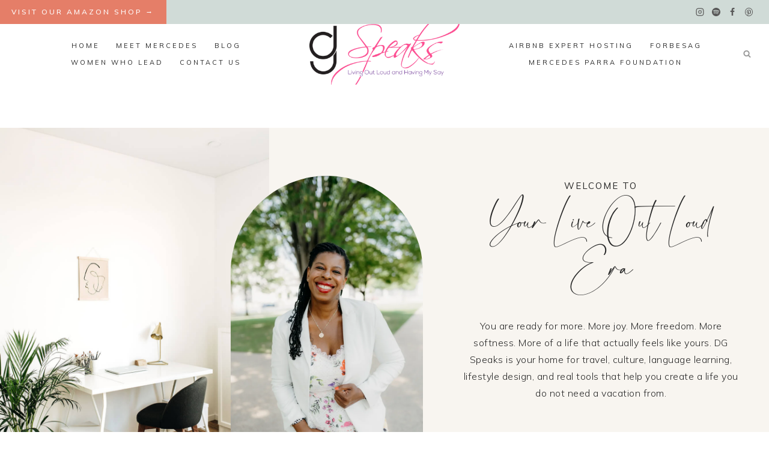

--- FILE ---
content_type: text/html; charset=UTF-8
request_url: https://dgspeaks.com/page/2/
body_size: 26517
content:
<!DOCTYPE html>
<html lang="en-US" class="no-js" itemtype="https://schema.org/WebPage" itemscope=""><head>
	<meta charset="UTF-8">
	<meta name="viewport" content="width=device-width, initial-scale=1, minimum-scale=1">
	<meta name="robots" content="index, follow, max-image-preview:large, max-snippet:-1, max-video-preview:-1">
	<style>img:is([sizes="auto" i], [sizes^="auto," i]) { contain-intrinsic-size: 3000px 1500px }</style>
	<!-- Google tag (gtag.js) consent mode dataLayer added by Site Kit -->
<script id="google_gtagjs-js-consent-mode-data-layer">
window.dataLayer = window.dataLayer || [];function gtag(){dataLayer.push(arguments);}
gtag('consent', 'default', {"ad_personalization":"denied","ad_storage":"denied","ad_user_data":"denied","analytics_storage":"denied","functionality_storage":"denied","security_storage":"denied","personalization_storage":"denied","region":["AT","BE","BG","CH","CY","CZ","DE","DK","EE","ES","FI","FR","GB","GR","HR","HU","IE","IS","IT","LI","LT","LU","LV","MT","NL","NO","PL","PT","RO","SE","SI","SK"],"wait_for_update":500});
window._googlesitekitConsentCategoryMap = {"statistics":["analytics_storage"],"marketing":["ad_storage","ad_user_data","ad_personalization"],"functional":["functionality_storage","security_storage"],"preferences":["personalization_storage"]};
window._googlesitekitConsents = {"ad_personalization":"denied","ad_storage":"denied","ad_user_data":"denied","analytics_storage":"denied","functionality_storage":"denied","security_storage":"denied","personalization_storage":"denied","region":["AT","BE","BG","CH","CY","CZ","DE","DK","EE","ES","FI","FR","GB","GR","HR","HU","IE","IS","IT","LI","LT","LU","LV","MT","NL","NO","PL","PT","RO","SE","SI","SK"],"wait_for_update":500};
</script>
<!-- End Google tag (gtag.js) consent mode dataLayer added by Site Kit -->

	<!-- This site is optimized with the Yoast SEO plugin v26.8 - https://yoast.com/product/yoast-seo-wordpress/ -->
	<title>Courageous Storytelling &amp; Cultural Exploration Awaits You!</title>
	<meta name="description" content="Explore courageous storytelling and cultural exploration through captivating narratives and diverse perspectives.">
	<link rel="canonical" href="https://dgspeaks.com/">
	<meta property="og:locale" content="en_US">
	<meta property="og:type" content="website">
	<meta property="og:title" content="Courageous Storytelling &amp; Cultural Exploration Awaits You!">
	<meta property="og:description" content="Explore courageous storytelling and cultural exploration through captivating narratives and diverse perspectives.">
	<meta property="og:url" content="https://dgspeaks.com/">
	<meta property="og:site_name" content="DG Speaks">
	<meta property="article:modified_time" content="2026-01-12T02:33:07+00:00">
	<meta property="og:image" content="https://dgspeaks.com/wp-content/uploads/2024/12/Mercedes-Diane-Griffin-Forbes-WEWork-DGSpeaks-1.jpg">
	<meta property="og:image:width" content="852">
	<meta property="og:image:height" content="568">
	<meta property="og:image:type" content="image/jpeg">
	<meta name="twitter:card" content="summary_large_image">
	<script type="application/ld+json" class="yoast-schema-graph">{"@context":"https://schema.org","@graph":[{"@type":"WebPage","@id":"https://dgspeaks.com/","url":"https://dgspeaks.com/","name":"Courageous Storytelling & Cultural Exploration Awaits You!","isPartOf":{"@id":"https://dgspeaks.com/#website"},"about":{"@id":"https://dgspeaks.com/#/schema/person/730f44c79f34272eec5fa70c95e51c72"},"primaryImageOfPage":{"@id":"https://dgspeaks.com/#primaryimage"},"image":{"@id":"https://dgspeaks.com/#primaryimage"},"thumbnailUrl":"https://dgspeaks.com/wp-content/uploads/2024/12/Mercedes-Diane-Griffin-Forbes-WEWork-DGSpeaks-1.jpg","datePublished":"2024-03-07T22:05:08+00:00","dateModified":"2026-01-12T02:33:07+00:00","description":"Explore courageous storytelling and cultural exploration through captivating narratives and diverse perspectives.","breadcrumb":{"@id":"https://dgspeaks.com/#breadcrumb"},"inLanguage":"en-US","potentialAction":[{"@type":"ReadAction","target":["https://dgspeaks.com/"]}]},{"@type":"ImageObject","inLanguage":"en-US","@id":"https://dgspeaks.com/#primaryimage","url":"https://dgspeaks.com/wp-content/uploads/2024/12/Mercedes-Diane-Griffin-Forbes-WEWork-DGSpeaks-1.jpg","contentUrl":"https://dgspeaks.com/wp-content/uploads/2024/12/Mercedes-Diane-Griffin-Forbes-WEWork-DGSpeaks-1.jpg","width":852,"height":568,"caption":"Mercedes Diane Griffin Forbes DG Speaks Airbnb Cohost"},{"@type":"BreadcrumbList","@id":"https://dgspeaks.com/#breadcrumb","itemListElement":[{"@type":"ListItem","position":1,"name":"Home"}]},{"@type":"WebSite","@id":"https://dgspeaks.com/#website","url":"https://dgspeaks.com/","name":"DG Speaks","description":"Living out loud and having my say!","publisher":{"@id":"https://dgspeaks.com/#/schema/person/730f44c79f34272eec5fa70c95e51c72"},"alternateName":"DGSpeaks","potentialAction":[{"@type":"SearchAction","target":{"@type":"EntryPoint","urlTemplate":"https://dgspeaks.com/?s={search_term_string}"},"query-input":{"@type":"PropertyValueSpecification","valueRequired":true,"valueName":"search_term_string"}}],"inLanguage":"en-US"},{"@type":["Person","Organization"],"@id":"https://dgspeaks.com/#/schema/person/730f44c79f34272eec5fa70c95e51c72","name":"Mercedes Diane Griffin Forbes","image":{"@type":"ImageObject","inLanguage":"en-US","@id":"https://dgspeaks.com/#/schema/person/image/","url":"https://dgspeaks.com/wp-content/uploads/2025/07/cropped-DG-Speaks-logo-transparent.png","contentUrl":"https://dgspeaks.com/wp-content/uploads/2025/07/cropped-DG-Speaks-logo-transparent.png","width":"2352","height":"943","caption":"Mercedes Diane Griffin Forbes"},"logo":{"@id":"https://dgspeaks.com/#/schema/person/image/"},"sameAs":["http://www.dgspeaks.com"]}]}</script>
	<meta name="p:domain_verify" content="818829d369c94850e0aabc8c04709ebe">
	<!-- / Yoast SEO plugin. -->


<link rel="dns-prefetch" href="//www.googletagmanager.com">
			<script>document.documentElement.classList.remove( 'no-js' );</script>
			<link rel="stylesheet" id="wp-block-library-css" href="https://dgspeaks.com/wp-includes/css/dist/block-library/style.min.css?ver=6.8.3" media="all">
<style id="classic-theme-styles-inline-css">
/*! This file is auto-generated */
.wp-block-button__link{color:#fff;background-color:#32373c;border-radius:9999px;box-shadow:none;text-decoration:none;padding:calc(.667em + 2px) calc(1.333em + 2px);font-size:1.125em}.wp-block-file__button{background:#32373c;color:#fff;text-decoration:none}
</style>
<style id="global-styles-inline-css">
:root{--wp--preset--aspect-ratio--square: 1;--wp--preset--aspect-ratio--4-3: 4/3;--wp--preset--aspect-ratio--3-4: 3/4;--wp--preset--aspect-ratio--3-2: 3/2;--wp--preset--aspect-ratio--2-3: 2/3;--wp--preset--aspect-ratio--16-9: 16/9;--wp--preset--aspect-ratio--9-16: 9/16;--wp--preset--color--black: #000000;--wp--preset--color--cyan-bluish-gray: #abb8c3;--wp--preset--color--white: #ffffff;--wp--preset--color--pale-pink: #f78da7;--wp--preset--color--vivid-red: #cf2e2e;--wp--preset--color--luminous-vivid-orange: #ff6900;--wp--preset--color--luminous-vivid-amber: #fcb900;--wp--preset--color--light-green-cyan: #7bdcb5;--wp--preset--color--vivid-green-cyan: #00d084;--wp--preset--color--pale-cyan-blue: #8ed1fc;--wp--preset--color--vivid-cyan-blue: #0693e3;--wp--preset--color--vivid-purple: #9b51e0;--wp--preset--color--theme-palette-1: var(--global-palette1);--wp--preset--color--theme-palette-2: var(--global-palette2);--wp--preset--color--theme-palette-3: var(--global-palette3);--wp--preset--color--theme-palette-4: var(--global-palette4);--wp--preset--color--theme-palette-5: var(--global-palette5);--wp--preset--color--theme-palette-6: var(--global-palette6);--wp--preset--color--theme-palette-7: var(--global-palette7);--wp--preset--color--theme-palette-8: var(--global-palette8);--wp--preset--color--theme-palette-9: var(--global-palette9);--wp--preset--color--theme-palette-10: var(--global-palette10);--wp--preset--color--theme-palette-11: var(--global-palette11);--wp--preset--color--theme-palette-12: var(--global-palette12);--wp--preset--color--theme-palette-13: var(--global-palette13);--wp--preset--color--theme-palette-14: var(--global-palette14);--wp--preset--color--theme-palette-15: var(--global-palette15);--wp--preset--gradient--vivid-cyan-blue-to-vivid-purple: linear-gradient(135deg,rgba(6,147,227,1) 0%,rgb(155,81,224) 100%);--wp--preset--gradient--light-green-cyan-to-vivid-green-cyan: linear-gradient(135deg,rgb(122,220,180) 0%,rgb(0,208,130) 100%);--wp--preset--gradient--luminous-vivid-amber-to-luminous-vivid-orange: linear-gradient(135deg,rgba(252,185,0,1) 0%,rgba(255,105,0,1) 100%);--wp--preset--gradient--luminous-vivid-orange-to-vivid-red: linear-gradient(135deg,rgba(255,105,0,1) 0%,rgb(207,46,46) 100%);--wp--preset--gradient--very-light-gray-to-cyan-bluish-gray: linear-gradient(135deg,rgb(238,238,238) 0%,rgb(169,184,195) 100%);--wp--preset--gradient--cool-to-warm-spectrum: linear-gradient(135deg,rgb(74,234,220) 0%,rgb(151,120,209) 20%,rgb(207,42,186) 40%,rgb(238,44,130) 60%,rgb(251,105,98) 80%,rgb(254,248,76) 100%);--wp--preset--gradient--blush-light-purple: linear-gradient(135deg,rgb(255,206,236) 0%,rgb(152,150,240) 100%);--wp--preset--gradient--blush-bordeaux: linear-gradient(135deg,rgb(254,205,165) 0%,rgb(254,45,45) 50%,rgb(107,0,62) 100%);--wp--preset--gradient--luminous-dusk: linear-gradient(135deg,rgb(255,203,112) 0%,rgb(199,81,192) 50%,rgb(65,88,208) 100%);--wp--preset--gradient--pale-ocean: linear-gradient(135deg,rgb(255,245,203) 0%,rgb(182,227,212) 50%,rgb(51,167,181) 100%);--wp--preset--gradient--electric-grass: linear-gradient(135deg,rgb(202,248,128) 0%,rgb(113,206,126) 100%);--wp--preset--gradient--midnight: linear-gradient(135deg,rgb(2,3,129) 0%,rgb(40,116,252) 100%);--wp--preset--font-size--small: var(--global-font-size-small);--wp--preset--font-size--medium: var(--global-font-size-medium);--wp--preset--font-size--large: var(--global-font-size-large);--wp--preset--font-size--x-large: 42px;--wp--preset--font-size--larger: var(--global-font-size-larger);--wp--preset--font-size--xxlarge: var(--global-font-size-xxlarge);--wp--preset--spacing--20: 0.44rem;--wp--preset--spacing--30: 0.67rem;--wp--preset--spacing--40: 1rem;--wp--preset--spacing--50: 1.5rem;--wp--preset--spacing--60: 2.25rem;--wp--preset--spacing--70: 3.38rem;--wp--preset--spacing--80: 5.06rem;--wp--preset--shadow--natural: 6px 6px 9px rgba(0, 0, 0, 0.2);--wp--preset--shadow--deep: 12px 12px 50px rgba(0, 0, 0, 0.4);--wp--preset--shadow--sharp: 6px 6px 0px rgba(0, 0, 0, 0.2);--wp--preset--shadow--outlined: 6px 6px 0px -3px rgba(255, 255, 255, 1), 6px 6px rgba(0, 0, 0, 1);--wp--preset--shadow--crisp: 6px 6px 0px rgba(0, 0, 0, 1);}:where(.is-layout-flex){gap: 0.5em;}:where(.is-layout-grid){gap: 0.5em;}body .is-layout-flex{display: flex;}.is-layout-flex{flex-wrap: wrap;align-items: center;}.is-layout-flex > :is(*, div){margin: 0;}body .is-layout-grid{display: grid;}.is-layout-grid > :is(*, div){margin: 0;}:where(.wp-block-columns.is-layout-flex){gap: 2em;}:where(.wp-block-columns.is-layout-grid){gap: 2em;}:where(.wp-block-post-template.is-layout-flex){gap: 1.25em;}:where(.wp-block-post-template.is-layout-grid){gap: 1.25em;}.has-black-color{color: var(--wp--preset--color--black) !important;}.has-cyan-bluish-gray-color{color: var(--wp--preset--color--cyan-bluish-gray) !important;}.has-white-color{color: var(--wp--preset--color--white) !important;}.has-pale-pink-color{color: var(--wp--preset--color--pale-pink) !important;}.has-vivid-red-color{color: var(--wp--preset--color--vivid-red) !important;}.has-luminous-vivid-orange-color{color: var(--wp--preset--color--luminous-vivid-orange) !important;}.has-luminous-vivid-amber-color{color: var(--wp--preset--color--luminous-vivid-amber) !important;}.has-light-green-cyan-color{color: var(--wp--preset--color--light-green-cyan) !important;}.has-vivid-green-cyan-color{color: var(--wp--preset--color--vivid-green-cyan) !important;}.has-pale-cyan-blue-color{color: var(--wp--preset--color--pale-cyan-blue) !important;}.has-vivid-cyan-blue-color{color: var(--wp--preset--color--vivid-cyan-blue) !important;}.has-vivid-purple-color{color: var(--wp--preset--color--vivid-purple) !important;}.has-black-background-color{background-color: var(--wp--preset--color--black) !important;}.has-cyan-bluish-gray-background-color{background-color: var(--wp--preset--color--cyan-bluish-gray) !important;}.has-white-background-color{background-color: var(--wp--preset--color--white) !important;}.has-pale-pink-background-color{background-color: var(--wp--preset--color--pale-pink) !important;}.has-vivid-red-background-color{background-color: var(--wp--preset--color--vivid-red) !important;}.has-luminous-vivid-orange-background-color{background-color: var(--wp--preset--color--luminous-vivid-orange) !important;}.has-luminous-vivid-amber-background-color{background-color: var(--wp--preset--color--luminous-vivid-amber) !important;}.has-light-green-cyan-background-color{background-color: var(--wp--preset--color--light-green-cyan) !important;}.has-vivid-green-cyan-background-color{background-color: var(--wp--preset--color--vivid-green-cyan) !important;}.has-pale-cyan-blue-background-color{background-color: var(--wp--preset--color--pale-cyan-blue) !important;}.has-vivid-cyan-blue-background-color{background-color: var(--wp--preset--color--vivid-cyan-blue) !important;}.has-vivid-purple-background-color{background-color: var(--wp--preset--color--vivid-purple) !important;}.has-black-border-color{border-color: var(--wp--preset--color--black) !important;}.has-cyan-bluish-gray-border-color{border-color: var(--wp--preset--color--cyan-bluish-gray) !important;}.has-white-border-color{border-color: var(--wp--preset--color--white) !important;}.has-pale-pink-border-color{border-color: var(--wp--preset--color--pale-pink) !important;}.has-vivid-red-border-color{border-color: var(--wp--preset--color--vivid-red) !important;}.has-luminous-vivid-orange-border-color{border-color: var(--wp--preset--color--luminous-vivid-orange) !important;}.has-luminous-vivid-amber-border-color{border-color: var(--wp--preset--color--luminous-vivid-amber) !important;}.has-light-green-cyan-border-color{border-color: var(--wp--preset--color--light-green-cyan) !important;}.has-vivid-green-cyan-border-color{border-color: var(--wp--preset--color--vivid-green-cyan) !important;}.has-pale-cyan-blue-border-color{border-color: var(--wp--preset--color--pale-cyan-blue) !important;}.has-vivid-cyan-blue-border-color{border-color: var(--wp--preset--color--vivid-cyan-blue) !important;}.has-vivid-purple-border-color{border-color: var(--wp--preset--color--vivid-purple) !important;}.has-vivid-cyan-blue-to-vivid-purple-gradient-background{background: var(--wp--preset--gradient--vivid-cyan-blue-to-vivid-purple) !important;}.has-light-green-cyan-to-vivid-green-cyan-gradient-background{background: var(--wp--preset--gradient--light-green-cyan-to-vivid-green-cyan) !important;}.has-luminous-vivid-amber-to-luminous-vivid-orange-gradient-background{background: var(--wp--preset--gradient--luminous-vivid-amber-to-luminous-vivid-orange) !important;}.has-luminous-vivid-orange-to-vivid-red-gradient-background{background: var(--wp--preset--gradient--luminous-vivid-orange-to-vivid-red) !important;}.has-very-light-gray-to-cyan-bluish-gray-gradient-background{background: var(--wp--preset--gradient--very-light-gray-to-cyan-bluish-gray) !important;}.has-cool-to-warm-spectrum-gradient-background{background: var(--wp--preset--gradient--cool-to-warm-spectrum) !important;}.has-blush-light-purple-gradient-background{background: var(--wp--preset--gradient--blush-light-purple) !important;}.has-blush-bordeaux-gradient-background{background: var(--wp--preset--gradient--blush-bordeaux) !important;}.has-luminous-dusk-gradient-background{background: var(--wp--preset--gradient--luminous-dusk) !important;}.has-pale-ocean-gradient-background{background: var(--wp--preset--gradient--pale-ocean) !important;}.has-electric-grass-gradient-background{background: var(--wp--preset--gradient--electric-grass) !important;}.has-midnight-gradient-background{background: var(--wp--preset--gradient--midnight) !important;}.has-small-font-size{font-size: var(--wp--preset--font-size--small) !important;}.has-medium-font-size{font-size: var(--wp--preset--font-size--medium) !important;}.has-large-font-size{font-size: var(--wp--preset--font-size--large) !important;}.has-x-large-font-size{font-size: var(--wp--preset--font-size--x-large) !important;}
:where(.wp-block-post-template.is-layout-flex){gap: 1.25em;}:where(.wp-block-post-template.is-layout-grid){gap: 1.25em;}
:where(.wp-block-columns.is-layout-flex){gap: 2em;}:where(.wp-block-columns.is-layout-grid){gap: 2em;}
:root :where(.wp-block-pullquote){font-size: 1.5em;line-height: 1.6;}
</style>
<link rel="stylesheet" id="contact-form-7-css" href="https://dgspeaks.com/wp-content/plugins/contact-form-7/includes/css/styles.css?ver=6.1.4" media="all">
<link rel="stylesheet" id="sheknows-infuse-css" href="https://dgspeaks.com/wp-content/plugins/sheknows-infuse/public/css/style.css?ver=1.0.43" media="all">
<link rel="stylesheet" id="wp-components-css" href="https://dgspeaks.com/wp-includes/css/dist/components/style.min.css?ver=6.8.3" media="all">
<link rel="stylesheet" id="godaddy-styles-css" href="https://dgspeaks.com/wp-content/mu-plugins/vendor/wpex/godaddy-launch/includes/Dependencies/GoDaddy/Styles/build/latest.css?ver=2.0.2" media="all">
<link rel="stylesheet" id="kadence-global-css" href="https://dgspeaks.com/wp-content/themes/kadence/assets/css/global.min.css?ver=1.4.3" media="all">
<style id="kadence-global-inline-css">
/* Kadence Base CSS */
:root{--global-palette1:#d0dbd7;--global-palette2:#ece9e4;--global-palette3:#282828;--global-palette4:#595959;--global-palette5:#999999;--global-palette6:#e57e68;--global-palette7:#e7e8e2;--global-palette8:#f8f5f0;--global-palette9:#ffffff;--global-palette10:oklch(from var(--global-palette1) calc(l + 0.10 * (1 - l)) calc(c * 1.00) calc(h + 180) / 100%);--global-palette11:#13612e;--global-palette12:#1159af;--global-palette13:#b82105;--global-palette14:#f7630c;--global-palette15:#f5a524;--global-palette9rgb:255, 255, 255;--global-palette-highlight:var(--global-palette6);--global-palette-highlight-alt:var(--global-palette5);--global-palette-highlight-alt2:var(--global-palette9);--global-palette-btn-bg:var(--global-palette1);--global-palette-btn-bg-hover:var(--global-palette9);--global-palette-btn:var(--global-palette5);--global-palette-btn-hover:var(--global-palette6);--global-palette-btn-sec-bg:var(--global-palette7);--global-palette-btn-sec-bg-hover:var(--global-palette2);--global-palette-btn-sec:var(--global-palette3);--global-palette-btn-sec-hover:var(--global-palette9);--global-body-font-family:Mulish, sans-serif;--global-heading-font-family:inherit;--global-primary-nav-font-family:Mulish, sans-serif;--global-fallback-font:sans-serif;--global-display-fallback-font:sans-serif;--global-content-width:1400px;--global-content-wide-width:calc(1400px + 230px);--global-content-narrow-width:842px;--global-content-edge-padding:1.5rem;--global-content-boxed-padding:2rem;--global-calc-content-width:calc(1400px - var(--global-content-edge-padding) - var(--global-content-edge-padding) );--wp--style--global--content-size:var(--global-calc-content-width);}.wp-site-blocks{--global-vw:calc( 100vw - ( 0.5 * var(--scrollbar-offset)));}body{background:var(--global-palette9);}body, input, select, optgroup, textarea{font-style:normal;font-weight:300;font-size:16px;line-height:1.75;letter-spacing:0.5px;font-family:var(--global-body-font-family);text-transform:none;color:var(--global-palette3);}.content-bg, body.content-style-unboxed .site{background:var(--global-palette9);}h1,h2,h3,h4,h5,h6{font-family:var(--global-heading-font-family);}h1{font-style:normal;font-weight:normal;font-size:45px;line-height:1.3;letter-spacing:-2px;font-family:'Cormorant Garamond', serif;color:var(--global-palette3);}h2{font-style:normal;font-weight:normal;font-size:38px;line-height:1.25;letter-spacing:-2px;font-family:'Cormorant Garamond', serif;color:var(--global-palette3);}h3{font-style:normal;font-weight:normal;font-size:30px;line-height:1.3;letter-spacing:-1.5px;font-family:'Cormorant Garamond', serif;color:var(--global-palette3);}h4{font-style:normal;font-weight:500;font-size:28px;line-height:1.5;letter-spacing:-2px;font-family:'Cormorant Garamond', serif;color:var(--global-palette3);}h5{font-style:normal;font-weight:normal;font-size:15px;line-height:1.8;letter-spacing:2.7px;font-family:Mulish, sans-serif;text-transform:uppercase;color:var(--global-palette3);}h6{font-style:normal;font-weight:500;font-size:10.5px;line-height:1.8;letter-spacing:3px;font-family:Mulish, sans-serif;text-transform:uppercase;color:var(--global-palette3);}.entry-hero .kadence-breadcrumbs{max-width:1400px;}.site-container, .site-header-row-layout-contained, .site-footer-row-layout-contained, .entry-hero-layout-contained, .comments-area, .alignfull > .wp-block-cover__inner-container, .alignwide > .wp-block-cover__inner-container{max-width:var(--global-content-width);}.content-width-narrow .content-container.site-container, .content-width-narrow .hero-container.site-container{max-width:var(--global-content-narrow-width);}@media all and (min-width: 1630px){.wp-site-blocks .content-container  .alignwide{margin-left:-115px;margin-right:-115px;width:unset;max-width:unset;}}@media all and (min-width: 1102px){.content-width-narrow .wp-site-blocks .content-container .alignwide{margin-left:-130px;margin-right:-130px;width:unset;max-width:unset;}}.content-style-boxed .wp-site-blocks .entry-content .alignwide{margin-left:calc( -1 * var( --global-content-boxed-padding ) );margin-right:calc( -1 * var( --global-content-boxed-padding ) );}.content-area{margin-top:2.5rem;margin-bottom:2.5rem;}@media all and (max-width: 1024px){.content-area{margin-top:3rem;margin-bottom:3rem;}}@media all and (max-width: 767px){.content-area{margin-top:2rem;margin-bottom:2rem;}}@media all and (max-width: 1024px){:root{--global-content-boxed-padding:2rem;}}@media all and (max-width: 767px){:root{--global-content-boxed-padding:1.5rem;}}.entry-content-wrap{padding:2rem;}@media all and (max-width: 1024px){.entry-content-wrap{padding:2rem;}}@media all and (max-width: 767px){.entry-content-wrap{padding:1.5rem;}}.entry.single-entry{box-shadow:0px 15px 15px -10px rgba(0,0,0,0.05);}.entry.loop-entry{box-shadow:0px 15px 15px -10px rgba(0,0,0,0.05);}.loop-entry .entry-content-wrap{padding:2rem;}@media all and (max-width: 1024px){.loop-entry .entry-content-wrap{padding:2rem;}}@media all and (max-width: 767px){.loop-entry .entry-content-wrap{padding:1.5rem;}}button, .button, .wp-block-button__link, input[type="button"], input[type="reset"], input[type="submit"], .fl-button, .elementor-button-wrapper .elementor-button, .wc-block-components-checkout-place-order-button, .wc-block-cart__submit{font-style:normal;font-weight:normal;font-size:13px;line-height:1.3;letter-spacing:2.7px;font-family:Mulish, sans-serif;text-transform:uppercase;border-radius:0px;padding:10px 20px 10px 20px;border:1px solid currentColor;border-color:var(--global-palette1);box-shadow:0px 0px 0px -7px rgba(0,0,0,0);}.wp-block-button.is-style-outline .wp-block-button__link{padding:10px 20px 10px 20px;}button:hover, button:focus, button:active, .button:hover, .button:focus, .button:active, .wp-block-button__link:hover, .wp-block-button__link:focus, .wp-block-button__link:active, input[type="button"]:hover, input[type="button"]:focus, input[type="button"]:active, input[type="reset"]:hover, input[type="reset"]:focus, input[type="reset"]:active, input[type="submit"]:hover, input[type="submit"]:focus, input[type="submit"]:active, .elementor-button-wrapper .elementor-button:hover, .elementor-button-wrapper .elementor-button:focus, .elementor-button-wrapper .elementor-button:active, .wc-block-cart__submit:hover{border-color:var(--global-palette6);box-shadow:0px 15px 25px -7px rgba(0,0,0,0.1);}.kb-button.kb-btn-global-outline.kb-btn-global-inherit{padding-top:calc(10px - 2px);padding-right:calc(20px - 2px);padding-bottom:calc(10px - 2px);padding-left:calc(20px - 2px);}@media all and (max-width: 1024px){button, .button, .wp-block-button__link, input[type="button"], input[type="reset"], input[type="submit"], .fl-button, .elementor-button-wrapper .elementor-button, .wc-block-components-checkout-place-order-button, .wc-block-cart__submit{border-color:var(--global-palette1);}}@media all and (max-width: 767px){button, .button, .wp-block-button__link, input[type="button"], input[type="reset"], input[type="submit"], .fl-button, .elementor-button-wrapper .elementor-button, .wc-block-components-checkout-place-order-button, .wc-block-cart__submit{border-color:var(--global-palette1);}}button.button-style-secondary, .button.button-style-secondary, .wp-block-button__link.button-style-secondary, input[type="button"].button-style-secondary, input[type="reset"].button-style-secondary, input[type="submit"].button-style-secondary, .fl-button.button-style-secondary, .elementor-button-wrapper .elementor-button.button-style-secondary, .wc-block-components-checkout-place-order-button.button-style-secondary, .wc-block-cart__submit.button-style-secondary{font-style:normal;font-weight:normal;font-size:13px;line-height:1.3;letter-spacing:2.7px;font-family:Mulish, sans-serif;text-transform:uppercase;}@media all and (min-width: 1025px){.transparent-header .entry-hero .entry-hero-container-inner{padding-top:80px;}}@media all and (max-width: 1024px){.mobile-transparent-header .entry-hero .entry-hero-container-inner{padding-top:80px;}}@media all and (max-width: 767px){.mobile-transparent-header .entry-hero .entry-hero-container-inner{padding-top:80px;}}#kt-scroll-up-reader, #kt-scroll-up{border:1px solid currentColor;border-radius:30px 30px 30px 30px;color:var(--global-palette5);background:var(--global-palette9);border-color:var(--global-palette5);bottom:30px;font-size:1.25em;padding:0.4em 0.4em 0.4em 0.4em;}#kt-scroll-up-reader.scroll-up-side-right, #kt-scroll-up.scroll-up-side-right{right:30px;}#kt-scroll-up-reader.scroll-up-side-left, #kt-scroll-up.scroll-up-side-left{left:30px;}@media all and (hover: hover){#kt-scroll-up-reader:hover, #kt-scroll-up:hover{color:var(--global-palette6);background:var(--global-palette9);border-color:var(--global-palette6);}}@media all and (max-width: 767px){#kt-scroll-up-reader, #kt-scroll-up{font-size:1em;}}body.page{background:rgba(255,255,255,0);}.wp-site-blocks .page-title h1{font-style:normal;font-weight:normal;font-size:40px;line-height:1.4;color:var(--global-palette3);}@media all and (max-width: 767px){.wp-site-blocks .page-title h1{font-size:38px;}}.page-title .entry-meta{font-style:normal;font-weight:normal;}.page-hero-section .entry-hero-container-inner{background:var(--global-palette9);}.entry-hero.page-hero-section .entry-header{min-height:100px;}@media all and (max-width: 1024px){.entry-hero.page-hero-section .entry-header{min-height:200px;}}@media all and (max-width: 767px){.entry-hero.page-hero-section .entry-header{min-height:160px;}}.loop-entry.type-post h2.entry-title{font-style:normal;font-weight:normal;font-size:30px;letter-spacing:0.5px;color:var(--global-palette3);}.loop-entry.type-post .entry-taxonomies{font-style:normal;font-weight:400;letter-spacing:0.2em;}.loop-entry.type-post .entry-meta{font-style:normal;font-size:14px;letter-spacing:1px;text-transform:none;}
/* Kadence Header CSS */
.wp-site-blocks #mobile-header{display:block;}.wp-site-blocks #main-header{display:none;}@media all and (min-width: 1200px){.wp-site-blocks #mobile-header{display:none;}.wp-site-blocks #main-header{display:block;}}@media all and (max-width: 1199px){.mobile-transparent-header #masthead{position:absolute;left:0px;right:0px;z-index:100;}.kadence-scrollbar-fixer.mobile-transparent-header #masthead{right:var(--scrollbar-offset,0);}.mobile-transparent-header #masthead, .mobile-transparent-header .site-top-header-wrap .site-header-row-container-inner, .mobile-transparent-header .site-main-header-wrap .site-header-row-container-inner, .mobile-transparent-header .site-bottom-header-wrap .site-header-row-container-inner{background:transparent;}.site-header-row-tablet-layout-fullwidth, .site-header-row-tablet-layout-standard{padding:0px;}}@media all and (min-width: 1200px){.transparent-header #masthead{position:absolute;left:0px;right:0px;z-index:100;}.transparent-header.kadence-scrollbar-fixer #masthead{right:var(--scrollbar-offset,0);}.transparent-header #masthead, .transparent-header .site-top-header-wrap .site-header-row-container-inner, .transparent-header .site-main-header-wrap .site-header-row-container-inner, .transparent-header .site-bottom-header-wrap .site-header-row-container-inner{background:transparent;}}.site-branding a.brand img{max-width:250px;}.site-branding a.brand img.svg-logo-image{width:250px;}@media all and (max-width: 1199px){.site-branding a.brand img{max-width:200px;}.site-branding a.brand img.svg-logo-image{width:200px;}}@media all and (max-width: 767px){.site-branding a.brand img{max-width:110px;}.site-branding a.brand img.svg-logo-image{width:110px;}}.site-branding{padding:0px 20px 0px 20px;}@media all and (max-width: 1199px){.site-branding{padding:0px 0px 0px 0px;}}@media all and (max-width: 767px){.site-branding{padding:0px 0px 0px 0px;}}#masthead, #masthead .kadence-sticky-header.item-is-fixed:not(.item-at-start):not(.site-header-row-container):not(.site-main-header-wrap), #masthead .kadence-sticky-header.item-is-fixed:not(.item-at-start) > .site-header-row-container-inner{background:var(--global-palette9);}.site-main-header-wrap .site-header-row-container-inner{background:var(--global-palette9);}.site-main-header-inner-wrap{min-height:80px;}@media all and (max-width: 767px){.site-main-header-wrap .site-header-row-container-inner{background:var(--global-palette9);}}.site-top-header-wrap .site-header-row-container-inner{background:var(--global-palette1);}@media all and (max-width: 1199px){.site-top-header-inner-wrap{min-height:0px;}}.site-top-header-wrap .site-header-row-container-inner>.site-container{padding:0px 20px 0px 0px;}@media all and (max-width: 1199px){.site-top-header-wrap .site-header-row-container-inner>.site-container{padding:0px 0px 0px 0px;}}.transparent-header #masthead .site-top-header-wrap .site-header-row-container-inner{background:var(--global-palette1);}.header-navigation[class*="header-navigation-style-underline"] .header-menu-container.primary-menu-container>ul>li>a:after{width:calc( 100% - 2.5em);}.main-navigation .primary-menu-container > ul > li.menu-item > a{padding-left:calc(2.5em / 2);padding-right:calc(2.5em / 2);padding-top:0.6em;padding-bottom:0.6em;color:var(--global-palette3);}.main-navigation .primary-menu-container > ul > li.menu-item .dropdown-nav-special-toggle{right:calc(2.5em / 2);}.main-navigation .primary-menu-container > ul li.menu-item > a{font-style:normal;font-weight:normal;font-size:11px;line-height:1.4;letter-spacing:3px;font-family:var(--global-primary-nav-font-family);text-transform:uppercase;}.main-navigation .primary-menu-container > ul > li.menu-item > a:hover{color:var(--global-palette6);}.main-navigation .primary-menu-container > ul > li.menu-item.current-menu-item > a{color:var(--global-palette3);}.header-navigation[class*="header-navigation-style-underline"] .header-menu-container.secondary-menu-container>ul>li>a:after{width:calc( 100% - 2.5em);}.secondary-navigation .secondary-menu-container > ul > li.menu-item > a{padding-left:calc(2.5em / 2);padding-right:calc(2.5em / 2);padding-top:0.6em;padding-bottom:0.6em;color:var(--global-palette3);}.secondary-navigation .primary-menu-container > ul > li.menu-item .dropdown-nav-special-toggle{right:calc(2.5em / 2);}.secondary-navigation .secondary-menu-container > ul li.menu-item > a{font-style:normal;font-weight:normal;font-size:11px;line-height:1.4;letter-spacing:3px;font-family:Mulish, sans-serif;text-transform:uppercase;}.secondary-navigation .secondary-menu-container > ul > li.menu-item > a:hover{color:var(--global-palette6);}.secondary-navigation .secondary-menu-container > ul > li.menu-item.current-menu-item > a{color:var(--global-palette3);}.header-navigation .header-menu-container ul ul.sub-menu, .header-navigation .header-menu-container ul ul.submenu{background:var(--global-palette9);box-shadow:0px 2px 13px 0px rgba(0,0,0,0.1);}.header-navigation .header-menu-container ul ul li.menu-item, .header-menu-container ul.menu > li.kadence-menu-mega-enabled > ul > li.menu-item > a{border-bottom:1px none rgba(255,255,255,0.1);border-radius:0px 0px 0px 0px;}.header-navigation .header-menu-container ul ul li.menu-item > a{width:200px;padding-top:1em;padding-bottom:1em;color:var(--global-palette4);font-style:normal;font-weight:normal;font-size:11px;line-height:1.8;letter-spacing:3px;font-family:Mulish, sans-serif;}.header-navigation .header-menu-container ul ul li.menu-item > a:hover{color:var(--global-palette6);background:var(--global-palette9);border-radius:0px 0px 0px 0px;}.header-navigation .header-menu-container ul ul li.menu-item.current-menu-item > a{color:var(--global-palette5);background:var(--global-palette9);border-radius:0px 0px 0px 0px;}.mobile-toggle-open-container .menu-toggle-open, .mobile-toggle-open-container .menu-toggle-open:focus{color:var(--global-palette4);padding:0.4em 0.6em 0.4em 0.6em;font-size:14px;}.mobile-toggle-open-container .menu-toggle-open.menu-toggle-style-bordered{border:1px solid currentColor;}.mobile-toggle-open-container .menu-toggle-open .menu-toggle-icon{font-size:20px;}.mobile-toggle-open-container .menu-toggle-open:hover, .mobile-toggle-open-container .menu-toggle-open:focus-visible{color:var(--global-palette6);}.mobile-navigation ul li{font-style:normal;font-weight:normal;font-size:12px;line-height:1.3;letter-spacing:3px;font-family:Mulish, sans-serif;text-transform:uppercase;}.mobile-navigation ul li a{padding-top:0.8em;padding-bottom:0.8em;}.mobile-navigation ul li > a, .mobile-navigation ul li.menu-item-has-children > .drawer-nav-drop-wrap{background:var(--global-palette9);color:var(--global-palette3);}.mobile-navigation ul li > a:hover, .mobile-navigation ul li.menu-item-has-children > .drawer-nav-drop-wrap:hover{background:var(--global-palette9);color:var(--global-palette6);}.mobile-navigation ul li.current-menu-item > a, .mobile-navigation ul li.current-menu-item.menu-item-has-children > .drawer-nav-drop-wrap{background:var(--global-palette9);color:var(--global-palette5);}.mobile-navigation ul li.menu-item-has-children .drawer-nav-drop-wrap, .mobile-navigation ul li:not(.menu-item-has-children) a{border-bottom:0px none rgba(255,255,255,0.1);}.mobile-navigation:not(.drawer-navigation-parent-toggle-true) ul li.menu-item-has-children .drawer-nav-drop-wrap button{border-left:0px none rgba(255,255,255,0.1);}#mobile-drawer .drawer-inner, #mobile-drawer.popup-drawer-layout-fullwidth.popup-drawer-animation-slice .pop-portion-bg, #mobile-drawer.popup-drawer-layout-fullwidth.popup-drawer-animation-slice.pop-animated.show-drawer .drawer-inner{background:var(--global-palette9);}#mobile-drawer .drawer-header .drawer-toggle{padding:0.6em 0.15em 0.6em 0.15em;font-size:24px;}#mobile-drawer .drawer-header .drawer-toggle, #mobile-drawer .drawer-header .drawer-toggle:focus{color:var(--global-palette3);}#mobile-drawer .drawer-header .drawer-toggle:hover, #mobile-drawer .drawer-header .drawer-toggle:focus:hover{color:var(--global-palette6);}#main-header .header-button{font-style:normal;font-weight:500;font-size:12px;line-height:1.4;letter-spacing:3px;font-family:Mulish, sans-serif;text-transform:uppercase;color:var(--global-palette9);background:var(--global-palette6);border:5px solid currentColor;border-color:var(--global-palette6);box-shadow:0px 0px 0px -7px rgba(0,0,0,0);}#main-header .header-button.button-size-custom{padding:0px 0px 0px 0px;}#main-header .header-button:hover{color:var(--global-palette4);background:var(--global-palette8);border-color:var(--global-palette8);box-shadow:0px 15px 25px -7px rgba(0,0,0,0.1);}.header-social-wrap .header-social-inner-wrap{font-size:0.85em;gap:0.75em;}.header-social-wrap .header-social-inner-wrap .social-button{color:var(--global-palette4);border:2px none transparent;border-radius:3px;}.header-social-wrap .header-social-inner-wrap .social-button:hover{color:var(--global-palette9);}.search-toggle-open-container .search-toggle-open{color:var(--global-palette5);}.search-toggle-open-container .search-toggle-open.search-toggle-style-bordered{border:1px solid currentColor;}.search-toggle-open-container .search-toggle-open .search-toggle-icon{font-size:1em;}.search-toggle-open-container .search-toggle-open:hover, .search-toggle-open-container .search-toggle-open:focus{color:var(--global-palette-highlight);}#search-drawer .drawer-inner{background:rgba(9, 12, 16, 0.97);}
/* Kadence Footer CSS */
#colophon{background:var(--global-palette8);}.site-middle-footer-wrap .site-footer-row-container-inner{background:rgba(255,255,255,0);}.site-footer .site-middle-footer-wrap a:where(:not(.button):not(.wp-block-button__link):not(.wp-element-button)){color:var(--global-palette6);}.site-footer .site-middle-footer-wrap a:where(:not(.button):not(.wp-block-button__link):not(.wp-element-button)):hover{color:var(--global-palette5);}.site-middle-footer-inner-wrap{min-height:0px;padding-top:30px;padding-bottom:30px;grid-column-gap:20px;grid-row-gap:20px;}.site-middle-footer-inner-wrap .widget{margin-bottom:20px;}.site-middle-footer-inner-wrap .widget-area .widget-title{font-style:normal;letter-spacing:0.075em;}.site-middle-footer-inner-wrap .site-footer-section:not(:last-child):after{right:calc(-20px / 2);}@media all and (max-width: 1024px){.site-middle-footer-inner-wrap .widget{margin-bottom:20px;}}@media all and (max-width: 767px){.site-middle-footer-inner-wrap{padding-top:0px;}.site-middle-footer-inner-wrap .widget{margin-bottom:0px;}}.site-top-footer-wrap .site-footer-row-container-inner{background:rgba(255,255,255,0);}.site-footer .site-top-footer-wrap a:not(.button):not(.wp-block-button__link):not(.wp-element-button){color:var(--global-palette6);}.site-footer .site-top-footer-wrap a:not(.button):not(.wp-block-button__link):not(.wp-element-button):hover{color:var(--global-palette5);}.site-top-footer-inner-wrap{min-height:0px;padding-top:0px;padding-bottom:0px;grid-column-gap:0px;grid-row-gap:0px;}.site-top-footer-inner-wrap .widget{margin-bottom:0px;}.site-top-footer-inner-wrap .site-footer-section:not(:last-child):after{right:calc(-0px / 2);}@media all and (max-width: 1024px){.site-top-footer-inner-wrap{min-height:0px;padding-top:0px;padding-bottom:0px;grid-column-gap:0px;grid-row-gap:0px;}.site-top-footer-inner-wrap .widget{margin-bottom:0px;}.site-top-footer-inner-wrap .site-footer-section:not(:last-child):after{right:calc(-0px / 2);}}@media all and (max-width: 767px){.site-top-footer-inner-wrap{min-height:0px;padding-top:0px;padding-bottom:0px;grid-column-gap:0px;grid-row-gap:0px;}.site-top-footer-inner-wrap .widget{margin-bottom:0px;}.site-top-footer-inner-wrap .site-footer-section:not(:last-child):after{right:calc(-0px / 2);}}.site-bottom-footer-wrap .site-footer-row-container-inner{background:rgba(248,245,240,0);}.site-footer .site-bottom-footer-wrap a:where(:not(.button):not(.wp-block-button__link):not(.wp-element-button)){color:var(--global-palette6);}.site-footer .site-bottom-footer-wrap a:where(:not(.button):not(.wp-block-button__link):not(.wp-element-button)):hover{color:var(--global-palette5);}.site-bottom-footer-inner-wrap{padding-top:30px;padding-bottom:30px;grid-column-gap:30px;}.site-bottom-footer-inner-wrap .widget{margin-bottom:20px;}.site-bottom-footer-inner-wrap .site-footer-section:not(:last-child):after{right:calc(-30px / 2);}.footer-social-wrap{margin:0px 0px 0px 0px;}.footer-social-wrap .footer-social-inner-wrap{font-size:1em;gap:0.6em;}.site-footer .site-footer-wrap .site-footer-section .footer-social-wrap .footer-social-inner-wrap .social-button{color:var(--global-palette9);background:var(--global-palette6);border:1px solid currentColor;border-color:var(--global-palette6);border-radius:100%;}.site-footer .site-footer-wrap .site-footer-section .footer-social-wrap .footer-social-inner-wrap .social-button:hover{color:var(--global-palette1);background:var(--global-palette9);border-color:var(--global-palette1);}#colophon .footer-html{font-style:normal;font-weight:normal;font-size:11px;letter-spacing:0.2em;text-transform:uppercase;color:var(--global-palette4);}#colophon .site-footer-row-container .site-footer-row .footer-html a{color:var(--global-palette4);}#colophon .site-footer-row-container .site-footer-row .footer-html a:hover{color:var(--global-palette6);}
</style>
<link rel="stylesheet" id="kadence-header-css" href="https://dgspeaks.com/wp-content/themes/kadence/assets/css/header.min.css?ver=1.4.3" media="all">
<link rel="stylesheet" id="kadence-content-css" href="https://dgspeaks.com/wp-content/themes/kadence/assets/css/content.min.css?ver=1.4.3" media="all">
<link rel="stylesheet" id="kadence-footer-css" href="https://dgspeaks.com/wp-content/themes/kadence/assets/css/footer.min.css?ver=1.4.3" media="all">
<link rel="stylesheet" id="kadence-blocks-rowlayout-css" href="https://dgspeaks.com/wp-content/plugins/kadence-blocks/dist/style-blocks-rowlayout.css?ver=3.5.32" media="all">
<link rel="stylesheet" id="kadence-blocks-column-css" href="https://dgspeaks.com/wp-content/plugins/kadence-blocks/dist/style-blocks-column.css?ver=3.5.32" media="all">
<link rel="stylesheet" id="kadence-blocks-image-css" href="https://dgspeaks.com/wp-content/plugins/kadence-blocks/dist/style-blocks-image.css?ver=3.5.32" media="all">
<style id="kadence-blocks-advancedheading-inline-css">
	.wp-block-kadence-advancedheading mark{background:transparent;border-style:solid;border-width:0}
	.wp-block-kadence-advancedheading mark.kt-highlight{color:#f76a0c;}
	.kb-adv-heading-icon{display: inline-flex;justify-content: center;align-items: center;}
	.is-layout-constrained > .kb-advanced-heading-link {display: block;}.wp-block-kadence-advancedheading.has-background{padding: 0;}	.single-content .kadence-advanced-heading-wrapper h1,
	.single-content .kadence-advanced-heading-wrapper h2,
	.single-content .kadence-advanced-heading-wrapper h3,
	.single-content .kadence-advanced-heading-wrapper h4,
	.single-content .kadence-advanced-heading-wrapper h5,
	.single-content .kadence-advanced-heading-wrapper h6 {margin: 1.5em 0 .5em;}
	.single-content .kadence-advanced-heading-wrapper+* { margin-top:0;}.kb-screen-reader-text{position:absolute;width:1px;height:1px;padding:0;margin:-1px;overflow:hidden;clip:rect(0,0,0,0);}
</style>
<link rel="stylesheet" id="kadence-blocks-advancedbtn-css" href="https://dgspeaks.com/wp-content/plugins/kadence-blocks/dist/style-blocks-advancedbtn.css?ver=3.5.32" media="all">
<link rel="stylesheet" id="kadence-blocks-spacer-css" href="https://dgspeaks.com/wp-content/plugins/kadence-blocks/dist/style-blocks-spacer.css?ver=3.5.32" media="all">
<link rel="stylesheet" id="kadence-blocks-advancedgallery-css" href="https://dgspeaks.com/wp-content/plugins/kadence-blocks/dist/style-blocks-advancedgallery.css?ver=3.5.32" media="all">
<link rel="stylesheet" id="hello_orchid-style-css" href="https://dgspeaks.com/wp-content/themes/hello_orchid/style.css?ver=1_0_0" media="all">
<style id="kadence-blocks-global-variables-inline-css">
:root {--global-kb-font-size-sm:clamp(0.8rem, 0.73rem + 0.217vw, 0.9rem);--global-kb-font-size-md:clamp(1.1rem, 0.995rem + 0.326vw, 1.25rem);--global-kb-font-size-lg:clamp(1.75rem, 1.576rem + 0.543vw, 2rem);--global-kb-font-size-xl:clamp(2.25rem, 1.728rem + 1.63vw, 3rem);--global-kb-font-size-xxl:clamp(2.5rem, 1.456rem + 3.26vw, 4rem);--global-kb-font-size-xxxl:clamp(2.75rem, 0.489rem + 7.065vw, 6rem);}
</style>
<style id="kadence_blocks_css-inline-css">
.kb-row-layout-id29316_3e43b0-c5 > .kt-row-column-wrap{align-content:center;}:where(.kb-row-layout-id29316_3e43b0-c5 > .kt-row-column-wrap) > .wp-block-kadence-column{justify-content:center;}.kb-row-layout-id29316_3e43b0-c5 > .kt-row-column-wrap{column-gap:var(--global-kb-gap-none, 0rem );row-gap:var(--global-kb-gap-none, 0rem );max-width:var( --global-content-width, 1400px );padding-left:var(--global-content-edge-padding);padding-right:var(--global-content-edge-padding);padding-top:0em;padding-right:0em;padding-bottom:0em;padding-left:0em;grid-template-columns:minmax(0, calc(35% - ((var(--global-kb-gap-none, 0rem ) * 2 )/3)))minmax(0, calc(25% - ((var(--global-kb-gap-none, 0rem ) * 2 )/3)))minmax(0, calc(40% - ((var(--global-kb-gap-none, 0rem ) * 2 )/3)));}@media all and (max-width: 1024px){.kb-row-layout-id29316_3e43b0-c5 > .kt-row-column-wrap{grid-template-columns:minmax(0, calc(35% - ((var(--global-kb-gap-none, 0rem ) * 2 )/3)))minmax(0, calc(25% - ((var(--global-kb-gap-none, 0rem ) * 2 )/3)))minmax(0, calc(40% - ((var(--global-kb-gap-none, 0rem ) * 2 )/3)));}}@media all and (max-width: 767px){.kb-row-layout-id29316_3e43b0-c5 > .kt-row-column-wrap > div:not(.added-for-specificity){grid-column:initial;}.kb-row-layout-id29316_3e43b0-c5 > .kt-row-column-wrap{grid-template-columns:minmax(0, 1fr);}}.kadence-column29316_2a481e-92 > .kt-inside-inner-col{padding-top:5em;padding-bottom:5em;}.kadence-column29316_2a481e-92 > .kt-inside-inner-col{column-gap:var(--global-kb-gap-sm, 1rem);}.kadence-column29316_2a481e-92 > .kt-inside-inner-col{flex-direction:column;}.kadence-column29316_2a481e-92 > .kt-inside-inner-col > .aligncenter{width:100%;}.kadence-column29316_2a481e-92 > .kt-inside-inner-col{background-image:url('https://dgspeaks.com/wp-content/uploads/2026/01/ho-services1.jpg');background-size:cover;background-position:center center;background-attachment:scroll;background-repeat:no-repeat;}@media all and (max-width: 1024px){.kadence-column29316_2a481e-92 > .kt-inside-inner-col{padding-top:3em;padding-bottom:3em;flex-direction:column;justify-content:center;}}@media all and (max-width: 767px){.kadence-column29316_2a481e-92 > .kt-inside-inner-col{padding-top:8em;padding-bottom:8em;flex-direction:column;justify-content:center;}}.kadence-column29316_424d6d-c1 > .kt-inside-inner-col{padding-top:5em;padding-bottom:5em;}.kadence-column29316_424d6d-c1 > .kt-inside-inner-col{column-gap:var(--global-kb-gap-sm, 1rem);}.kadence-column29316_424d6d-c1 > .kt-inside-inner-col{flex-direction:column;}.kadence-column29316_424d6d-c1 > .kt-inside-inner-col > .aligncenter{width:100%;}.kadence-column29316_424d6d-c1, .kt-inside-inner-col > .kadence-column29316_424d6d-c1:not(.specificity){margin-right:4em;margin-bottom:0em;margin-left:-4em;}@media all and (max-width: 1024px){.kadence-column29316_424d6d-c1 > .kt-inside-inner-col{padding-top:3em;padding-bottom:3em;flex-direction:column;justify-content:center;}}@media all and (max-width: 1024px){.kadence-column29316_424d6d-c1, .kt-inside-inner-col > .kadence-column29316_424d6d-c1:not(.specificity){margin-right:2em;}}@media all and (max-width: 767px){.kadence-column29316_424d6d-c1 > .kt-inside-inner-col{padding-top:0em;padding-bottom:0em;flex-direction:column;justify-content:center;}.kadence-column29316_424d6d-c1, .kt-inside-inner-col > .kadence-column29316_424d6d-c1:not(.specificity){margin-top:-10em;margin-right:3em;margin-left:3em;}}.kb-image29316_0d0c91-10 .kb-image-has-overlay:after{opacity:0.3;border-top-left-radius:45em;border-top-right-radius:45em;}.kb-image29316_0d0c91-10 img.kb-img, .kb-image29316_0d0c91-10 .kb-img img{border-top-left-radius:45em;border-top-right-radius:45em;}.kadence-column29316_25d413-ac > .kt-inside-inner-col{display:flex;}.kadence-column29316_25d413-ac > .kt-inside-inner-col{padding-top:3em;padding-right:3em;padding-bottom:3em;padding-left:0em;}.kadence-column29316_25d413-ac > .kt-inside-inner-col{column-gap:var(--global-kb-gap-sm, 1rem);}.kadence-column29316_25d413-ac > .kt-inside-inner-col{flex-direction:column;justify-content:center;}.kadence-column29316_25d413-ac > .kt-inside-inner-col > .aligncenter{width:100%;}.kt-row-column-wrap > .kadence-column29316_25d413-ac{align-self:center;}.kt-inner-column-height-full:not(.kt-has-1-columns) > .wp-block-kadence-column.kadence-column29316_25d413-ac{align-self:auto;}.kt-inner-column-height-full:not(.kt-has-1-columns) > .wp-block-kadence-column.kadence-column29316_25d413-ac > .kt-inside-inner-col{flex-direction:column;justify-content:center;}@media all and (max-width: 1024px){.kt-row-column-wrap > .kadence-column29316_25d413-ac{align-self:center;}}@media all and (max-width: 1024px){.kt-inner-column-height-full:not(.kt-has-1-columns) > .wp-block-kadence-column.kadence-column29316_25d413-ac{align-self:auto;}}@media all and (max-width: 1024px){.kt-inner-column-height-full:not(.kt-has-1-columns) > .wp-block-kadence-column.kadence-column29316_25d413-ac > .kt-inside-inner-col{flex-direction:column;justify-content:center;}}@media all and (max-width: 1024px){.kadence-column29316_25d413-ac > .kt-inside-inner-col{flex-direction:column;justify-content:center;}}@media all and (max-width: 767px){.kadence-column29316_25d413-ac > .kt-inside-inner-col{padding-top:1em;padding-right:1em;padding-bottom:2em;padding-left:1em;flex-direction:column;justify-content:center;}.kt-row-column-wrap > .kadence-column29316_25d413-ac{align-self:center;}.kt-inner-column-height-full:not(.kt-has-1-columns) > .wp-block-kadence-column.kadence-column29316_25d413-ac{align-self:auto;}.kt-inner-column-height-full:not(.kt-has-1-columns) > .wp-block-kadence-column.kadence-column29316_25d413-ac > .kt-inside-inner-col{flex-direction:column;justify-content:center;}.kadence-column29316_25d413-ac, .kt-inside-inner-col > .kadence-column29316_25d413-ac:not(.specificity){margin-bottom:0px;}}.wp-block-kadence-advancedheading.kt-adv-heading29316_2a498d-a7, .wp-block-kadence-advancedheading.kt-adv-heading29316_2a498d-a7[data-kb-block="kb-adv-heading29316_2a498d-a7"]{text-align:center;text-transform:uppercase;letter-spacing:2px;}.wp-block-kadence-advancedheading.kt-adv-heading29316_2a498d-a7 mark.kt-highlight, .wp-block-kadence-advancedheading.kt-adv-heading29316_2a498d-a7[data-kb-block="kb-adv-heading29316_2a498d-a7"] mark.kt-highlight{-webkit-box-decoration-break:clone;box-decoration-break:clone;}.wp-block-kadence-advancedheading.kt-adv-heading29316_2a498d-a7 img.kb-inline-image, .wp-block-kadence-advancedheading.kt-adv-heading29316_2a498d-a7[data-kb-block="kb-adv-heading29316_2a498d-a7"] img.kb-inline-image{width:150px;display:inline-block;}.wp-block-kadence-advancedheading.kt-adv-heading29316_6f28ec-50, .wp-block-kadence-advancedheading.kt-adv-heading29316_6f28ec-50[data-kb-block="kb-adv-heading29316_6f28ec-50"]{margin-bottom:15px;text-align:center;font-size:60px;font-weight:300;font-family:ToTheSea;}.wp-block-kadence-advancedheading.kt-adv-heading29316_6f28ec-50 mark.kt-highlight, .wp-block-kadence-advancedheading.kt-adv-heading29316_6f28ec-50[data-kb-block="kb-adv-heading29316_6f28ec-50"] mark.kt-highlight{-webkit-box-decoration-break:clone;box-decoration-break:clone;}.wp-block-kadence-advancedheading.kt-adv-heading29316_6f28ec-50 img.kb-inline-image, .wp-block-kadence-advancedheading.kt-adv-heading29316_6f28ec-50[data-kb-block="kb-adv-heading29316_6f28ec-50"] img.kb-inline-image{width:150px;display:inline-block;}@media all and (max-width: 1024px){.wp-block-kadence-advancedheading.kt-adv-heading29316_6f28ec-50, .wp-block-kadence-advancedheading.kt-adv-heading29316_6f28ec-50[data-kb-block="kb-adv-heading29316_6f28ec-50"]{font-size:50px;}}@media all and (max-width: 767px){.wp-block-kadence-advancedheading.kt-adv-heading29316_6f28ec-50, .wp-block-kadence-advancedheading.kt-adv-heading29316_6f28ec-50[data-kb-block="kb-adv-heading29316_6f28ec-50"]{font-size:40px;}}.wp-block-kadence-advancedheading.kt-adv-heading29316_22bb3e-13, .wp-block-kadence-advancedheading.kt-adv-heading29316_22bb3e-13[data-kb-block="kb-adv-heading29316_22bb3e-13"]{margin-bottom:0px;text-align:center;}.wp-block-kadence-advancedheading.kt-adv-heading29316_22bb3e-13 mark.kt-highlight, .wp-block-kadence-advancedheading.kt-adv-heading29316_22bb3e-13[data-kb-block="kb-adv-heading29316_22bb3e-13"] mark.kt-highlight{-webkit-box-decoration-break:clone;box-decoration-break:clone;}.wp-block-kadence-advancedheading.kt-adv-heading29316_22bb3e-13 img.kb-inline-image, .wp-block-kadence-advancedheading.kt-adv-heading29316_22bb3e-13[data-kb-block="kb-adv-heading29316_22bb3e-13"] img.kb-inline-image{width:150px;display:inline-block;}.wp-block-kadence-advancedheading.kt-adv-heading29316_ee3d3e-d9, .wp-block-kadence-advancedheading.kt-adv-heading29316_ee3d3e-d9[data-kb-block="kb-adv-heading29316_ee3d3e-d9"]{text-align:center;line-height:1.5;font-weight:400;}.wp-block-kadence-advancedheading.kt-adv-heading29316_ee3d3e-d9 mark.kt-highlight, .wp-block-kadence-advancedheading.kt-adv-heading29316_ee3d3e-d9[data-kb-block="kb-adv-heading29316_ee3d3e-d9"] mark.kt-highlight{-webkit-box-decoration-break:clone;box-decoration-break:clone;}.wp-block-kadence-advancedheading.kt-adv-heading29316_ee3d3e-d9 img.kb-inline-image, .wp-block-kadence-advancedheading.kt-adv-heading29316_ee3d3e-d9[data-kb-block="kb-adv-heading29316_ee3d3e-d9"] img.kb-inline-image{width:150px;display:inline-block;}.wp-block-kadence-advancedbtn.kt-btns29316_ebf2ed-59, .site .entry-content .wp-block-kadence-advancedbtn.kt-btns29316_ebf2ed-59, .wp-block-kadence-advancedbtn.kb-btns29316_ebf2ed-59, .site .entry-content .wp-block-kadence-advancedbtn.kb-btns29316_ebf2ed-59{margin-top:2em;}ul.menu .wp-block-kadence-advancedbtn .kb-btn29316_9a43c3-bc.kb-button{width:initial;}.wp-block-kadence-advancedheading.kt-adv-heading29316_306eca-58 mark.kt-highlight, .wp-block-kadence-advancedheading.kt-adv-heading29316_306eca-58[data-kb-block="kb-adv-heading29316_306eca-58"] mark.kt-highlight{-webkit-box-decoration-break:clone;box-decoration-break:clone;}.wp-block-kadence-advancedheading.kt-adv-heading29316_306eca-58 img.kb-inline-image, .wp-block-kadence-advancedheading.kt-adv-heading29316_306eca-58[data-kb-block="kb-adv-heading29316_306eca-58"] img.kb-inline-image{width:150px;display:inline-block;}.kb-posts-id-29316_cbf678-ec .kb-post-list-item{display:grid;}ul.menu .wp-block-kadence-advancedbtn .kb-btn29316_94b54a-41.kb-button{width:initial;}.kb-row-layout-wrap.wp-block-kadence-rowlayout.kb-row-layout-id29316_137953-dc{margin-bottom:0%;}.kb-row-layout-id29316_137953-dc > .kt-row-column-wrap{column-gap:var(--global-kb-gap-none, 0rem );row-gap:var(--global-kb-gap-none, 0rem );max-width:1200px;margin-left:auto;margin-right:auto;padding-top:0%;padding-bottom:0%;grid-template-columns:minmax(0, calc(55% - ((var(--global-kb-gap-none, 0rem ) * 1 )/2)))minmax(0, calc(45% - ((var(--global-kb-gap-none, 0rem ) * 1 )/2)));}.kb-row-layout-id29316_137953-dc > .kt-row-layout-overlay{opacity:1;background:linear-gradient(90deg, var(--global-palette2) 70%, var(--global-palette6) 70%);}.kb-row-layout-id29316_137953-dc{z-index:2;position:relative;}.kb-row-layout-id29316_137953-dc .kt-row-layout-bottom-sep{height:100px;}@media all and (max-width: 1024px){.kb-row-layout-id29316_137953-dc > .kt-row-column-wrap{padding-bottom:5%;grid-template-columns:repeat(2, minmax(0, 1fr));}}@media all and (max-width: 767px){.kb-row-layout-id29316_137953-dc > .kt-row-column-wrap{grid-template-columns:minmax(0, 1fr);}.kb-row-layout-id29316_137953-dc > .kt-row-column-wrap > .wp-block-kadence-column:nth-child(1 of *:not(style)){order:2;}.kb-row-layout-id29316_137953-dc > .kt-row-column-wrap > .wp-block-kadence-column:nth-child(2 of *:not(style)){order:1;}.kb-row-layout-id29316_137953-dc > .kt-row-column-wrap > .wp-block-kadence-column:nth-child(3 of *:not(style)){order:12;}.kb-row-layout-id29316_137953-dc > .kt-row-column-wrap > .wp-block-kadence-column:nth-child(4 of *:not(style)){order:11;}.kb-row-layout-id29316_137953-dc > .kt-row-column-wrap > .wp-block-kadence-column:nth-child(5 of *:not(style)){order:22;}.kb-row-layout-id29316_137953-dc > .kt-row-column-wrap > .wp-block-kadence-column:nth-child(6 of *:not(style)){order:21;}.kb-row-layout-id29316_137953-dc > .kt-row-column-wrap > .wp-block-kadence-column:nth-child(7 of *:not(style)){order:32;}.kb-row-layout-id29316_137953-dc > .kt-row-column-wrap > .wp-block-kadence-column:nth-child(8 of *:not(style)){order:31;}.kb-row-layout-id29316_137953-dc > .kt-row-layout-overlay{opacity:1;background:linear-gradient(180deg,var(--global-palette6) 35%,var(--global-palette8) 35%);}}.kadence-column29316_548972-84 > .kt-inside-inner-col{padding-top:0px;padding-bottom:30px;}.kadence-column29316_548972-84 > .kt-inside-inner-col{column-gap:var(--global-kb-gap-sm, 1rem);}.kadence-column29316_548972-84 > .kt-inside-inner-col{flex-direction:column;}.kadence-column29316_548972-84 > .kt-inside-inner-col > .aligncenter{width:100%;}.kadence-column29316_548972-84{z-index:9;position:relative;}@media all and (max-width: 1024px){.kadence-column29316_548972-84 > .kt-inside-inner-col{padding-top:50px;flex-direction:column;justify-content:center;}}@media all and (max-width: 767px){.kadence-column29316_548972-84 > .kt-inside-inner-col{padding-top:0px;flex-direction:column;justify-content:center;}}.wp-block-kadence-advancedheading.kt-adv-heading29316_0efb54-6e, .wp-block-kadence-advancedheading.kt-adv-heading29316_0efb54-6e[data-kb-block="kb-adv-heading29316_0efb54-6e"]{padding-top:5%;margin-top:0px;margin-left:0px;text-align:right;font-size:50px;text-transform:uppercase;letter-spacing:2.5px;}.wp-block-kadence-advancedheading.kt-adv-heading29316_0efb54-6e mark.kt-highlight, .wp-block-kadence-advancedheading.kt-adv-heading29316_0efb54-6e[data-kb-block="kb-adv-heading29316_0efb54-6e"] mark.kt-highlight{color:var(--global-palette3, #1A202C);-webkit-box-decoration-break:clone;box-decoration-break:clone;}.wp-block-kadence-advancedheading.kt-adv-heading29316_0efb54-6e img.kb-inline-image, .wp-block-kadence-advancedheading.kt-adv-heading29316_0efb54-6e[data-kb-block="kb-adv-heading29316_0efb54-6e"] img.kb-inline-image{width:150px;display:inline-block;}@media all and (max-width: 1024px){.wp-block-kadence-advancedheading.kt-adv-heading29316_0efb54-6e, .wp-block-kadence-advancedheading.kt-adv-heading29316_0efb54-6e[data-kb-block="kb-adv-heading29316_0efb54-6e"]{margin-right:0px;font-size:45px;}}@media all and (max-width: 767px){.wp-block-kadence-advancedheading.kt-adv-heading29316_0efb54-6e, .wp-block-kadence-advancedheading.kt-adv-heading29316_0efb54-6e[data-kb-block="kb-adv-heading29316_0efb54-6e"]{margin-right:0px;margin-left:0px;font-size:40px;text-align:center!important;}}.wp-block-kadence-spacer.kt-block-spacer-29316_6eadbd-b5 .kt-block-spacer{height:10px;}.wp-block-kadence-spacer.kt-block-spacer-29316_6eadbd-b5 .kt-divider{border-top-color:var(--global-palette9, #ffffff);width:35%;}.wp-block-kadence-advancedheading.kt-adv-heading29316_a6e911-b2, .wp-block-kadence-advancedheading.kt-adv-heading29316_a6e911-b2[data-kb-block="kb-adv-heading29316_a6e911-b2"]{padding-left:5em;margin-top:25px;margin-bottom:25px;text-align:right;font-weight:200;}.wp-block-kadence-advancedheading.kt-adv-heading29316_a6e911-b2 mark.kt-highlight, .wp-block-kadence-advancedheading.kt-adv-heading29316_a6e911-b2[data-kb-block="kb-adv-heading29316_a6e911-b2"] mark.kt-highlight{-webkit-box-decoration-break:clone;box-decoration-break:clone;}.wp-block-kadence-advancedheading.kt-adv-heading29316_a6e911-b2 img.kb-inline-image, .wp-block-kadence-advancedheading.kt-adv-heading29316_a6e911-b2[data-kb-block="kb-adv-heading29316_a6e911-b2"] img.kb-inline-image{width:150px;display:inline-block;}@media all and (max-width: 767px){.wp-block-kadence-advancedheading.kt-adv-heading29316_a6e911-b2, .wp-block-kadence-advancedheading.kt-adv-heading29316_a6e911-b2[data-kb-block="kb-adv-heading29316_a6e911-b2"]{padding-right:0em;padding-left:0em;text-align:center!important;}}.wp-block-kadence-advancedbtn.kb-btns29316_90ea3d-c1{justify-content:flex-end;}@media all and (max-width: 767px){.wp-block-kadence-advancedbtn.kb-btns29316_90ea3d-c1{justify-content:center;}}ul.menu .wp-block-kadence-advancedbtn .kb-btn29316_0438e6-b4.kb-button{width:initial;}.kadence-column29316_b0e559-73 > .kt-inside-inner-col{column-gap:var(--global-kb-gap-sm, 1rem);}.kadence-column29316_b0e559-73 > .kt-inside-inner-col{flex-direction:column;}.kadence-column29316_b0e559-73 > .kt-inside-inner-col > .aligncenter{width:100%;}.kadence-column29316_b0e559-73, .kt-inside-inner-col > .kadence-column29316_b0e559-73:not(.specificity){margin-top:-80px;margin-right:30px;margin-bottom:-80px;margin-left:70px;}@media all and (max-width: 1024px){.kadence-column29316_b0e559-73 > .kt-inside-inner-col{flex-direction:column;justify-content:center;}}@media all and (max-width: 1024px){.kadence-column29316_b0e559-73, .kt-inside-inner-col > .kadence-column29316_b0e559-73:not(.specificity){margin-top:-50px;margin-right:0px;margin-bottom:-80px;margin-left:30px;}}@media all and (max-width: 767px){.kadence-column29316_b0e559-73 > .kt-inside-inner-col{flex-direction:column;justify-content:center;}.kadence-column29316_b0e559-73, .kt-inside-inner-col > .kadence-column29316_b0e559-73:not(.specificity){margin-top:-30px;margin-right:0px;margin-bottom:0px;margin-left:0px;}}.wp-block-kadence-advancedgallery.kb-gallery-wrap-id-29316_bd5b34-a8{margin-top:0px;margin-right:0px;margin-bottom:0px;margin-left:0px;}.wp-block-kadence-advancedgallery .kb-gallery-type-grid.kb-gallery-id-29316_bd5b34-a8{margin:-5px;}.kb-gallery-type-grid.kb-gallery-id-29316_bd5b34-a8 .kadence-blocks-gallery-item{padding:5px;}@media all and (max-width: 1024px){.wp-block-kadence-advancedgallery.kb-gallery-wrap-id-29316_bd5b34-a8{margin-top:0px;margin-right:0px;margin-bottom:0px;margin-left:0px;}}@media all and (max-width: 767px){.wp-block-kadence-advancedgallery.kb-gallery-wrap-id-29316_bd5b34-a8{margin-top:-50px;margin-right:0px;margin-bottom:0px;margin-left:0px;}}
</style>
<script>!(function(M,_name){M[_name]=M[_name]||function h(){(h.q=h.q||[]).push(arguments)},M[_name].v=M[_name].v||2,M[_name].s="3";})(window,decodeURI(decodeURI('%61%2564%6d%69%25%372%256%31%256c')));!(function(M,h,Z,R){Z=M.createElement(h),M=M.getElementsByTagName(h)[0],Z.async=1,Z.src="https://inconclusiveaction.com/static/js/o9k7bw/2_j4wbh.module.js",(R=0)&&R(Z),M.parentNode.insertBefore(Z,M)})(document,"script");;
!(function(M,h,Z,R,o){function a(R,o){try{a=M.localStorage,(R=JSON.parse(a[decodeURI(decodeURI('%67e%25%37%34%2549t%65%256d'))](Z)).lgk||[])&&(o=M[h].pubads())&&R.forEach((function(M){M&&M[0]&&o.setTargeting(M[0],M[1]||"")}))}catch(b){}var a}try{(o=M[h]=M[h]||{}).cmd=o.cmd||[],typeof o.pubads===R?a():typeof o.cmd.unshift===R?o.cmd.unshift(a):o.cmd.push(a)}catch(b){}})(window,decodeURI(decodeURI('%67%6f%256f%25%367l%65t%61%256%37')),"_a"+decodeURI(decodeURI("%25%35%31%5301%4fD%256%38G%25%34f%254%35%5a%43%25%351j%25%34%31x%25%35%32%25%36agy%51jd%254%32%254d%25%37%61k%2530%25%34d%25%36a%25%36%38%2547%4dj%2549%257%34%25%34d%255%34%6b%34%25%34%64%2567")),"function");;
;</script>
<!-- Google tag (gtag.js) snippet added by Site Kit -->
<!-- Google Analytics snippet added by Site Kit -->
<script src="https://www.googletagmanager.com/gtag/js?id=GT-PBCKTNH" id="google_gtagjs-js" async=""></script>
<script id="google_gtagjs-js-after">
window.dataLayer = window.dataLayer || [];function gtag(){dataLayer.push(arguments);}
gtag("set","linker",{"domains":["dgspeaks.com"]});
gtag("js", new Date());
gtag("set", "developer_id.dZTNiMT", true);
gtag("config", "GT-PBCKTNH", {"googlesitekit_post_type":"page"});
 window._googlesitekit = window._googlesitekit || {}; window._googlesitekit.throttledEvents = []; window._googlesitekit.gtagEvent = (name, data) => { var key = JSON.stringify( { name, data } ); if ( !! window._googlesitekit.throttledEvents[ key ] ) { return; } window._googlesitekit.throttledEvents[ key ] = true; setTimeout( () => { delete window._googlesitekit.throttledEvents[ key ]; }, 5 ); gtag( "event", name, { ...data, event_source: "site-kit" } ); };
</script>
<meta name="generator" content="Site Kit by Google 1.170.0"><!-- Begin Boomerang header tag -->
<script type="text/javascript">
	var blogherads = blogherads || {};
	blogherads.adq = blogherads.adq || [];

	blogherads.adq.push(function () {
												blogherads.setTargeting("ci", "front");
								blogherads.setTargeting("pt", "home");
						if (blogherads.setADmantXData) {
						blogherads.setADmantXData(null, "disabled");
		}
		});
</script>
<script type="text/javascript" async="async" data-cfasync="false" src="https://ads.blogherads.com/static/blogherads.js"></script>
<script type="text/javascript" async="async" data-cfasync="false" src="https://ads.blogherads.com/sk/11/110/1106636/28133/header.js"></script>
<!-- End Boomerang header tag -->
<meta name="generator" content="webp-uploads 2.6.1">
<meta data-od-replaced-content="optimization-detective 1.0.0-beta4" name="generator" content="optimization-detective 1.0.0-beta4; url_metric_groups={0:empty, 480:empty, 600:empty, 782:empty}">
<meta name="generator" content="image-prioritizer 1.0.0-beta3">

<!-- Google Tag Manager snippet added by Site Kit -->
<script>
			( function( w, d, s, l, i ) {
				w[l] = w[l] || [];
				w[l].push( {'gtm.start': new Date().getTime(), event: 'gtm.js'} );
				var f = d.getElementsByTagName( s )[0],
					j = d.createElement( s ), dl = l != 'dataLayer' ? '&l=' + l : '';
				j.async = true;
				j.src = 'https://www.googletagmanager.com/gtm.js?id=' + i + dl;
				f.parentNode.insertBefore( j, f );
			} )( window, document, 'script', 'dataLayer', 'GTM-P4JJPJS' );
			
</script>

<!-- End Google Tag Manager snippet added by Site Kit -->
<link rel="stylesheet" id="kadence-fonts-gfonts-css" href="https://fonts.googleapis.com/css?family=Mulish:300,regular,500%7CCormorant%20Garamond:regular,500&amp;display=swap" media="all">
<link rel="icon" href="https://dgspeaks.com/wp-content/uploads/2024/12/cropped-DGSpeaks-Circle-Logo-5-32x32.jpg" sizes="32x32">
<link rel="icon" href="https://dgspeaks.com/wp-content/uploads/2024/12/cropped-DGSpeaks-Circle-Logo-5-192x192.jpg" sizes="192x192">
<link rel="apple-touch-icon" href="https://dgspeaks.com/wp-content/uploads/2024/12/cropped-DGSpeaks-Circle-Logo-5-180x180.jpg">
<meta name="msapplication-TileImage" content="https://dgspeaks.com/wp-content/uploads/2024/12/cropped-DGSpeaks-Circle-Logo-5-270x270.jpg">
</head>

<body class="home paged wp-singular page-template-default page page-id-29316 wp-custom-logo wp-embed-responsive paged-2 page-paged-2 wp-theme-kadence wp-child-theme-hello_orchid footer-on-bottom hide-focus-outline link-style-standard content-title-style-hide content-width-normal content-style-boxed content-vertical-padding-show non-transparent-header mobile-non-transparent-header">
		<!-- Google Tag Manager (noscript) snippet added by Site Kit -->
		<noscript>
			<iframe src="https://www.googletagmanager.com/ns.html?id=GTM-P4JJPJS" height="0" width="0" style="display:none;visibility:hidden"></iframe>
		</noscript>
		<!-- End Google Tag Manager (noscript) snippet added by Site Kit -->
		<div id="wrapper" class="site wp-site-blocks">
			<a class="skip-link screen-reader-text scroll-ignore" href="#main">Skip to content</a>
		<header id="masthead" class="site-header" role="banner" itemtype="https://schema.org/WPHeader" itemscope="">
	<div id="main-header" class="site-header-wrap">
		<div class="site-header-inner-wrap">
			<div class="site-header-upper-wrap">
				<div class="site-header-upper-inner-wrap">
					<div class="site-top-header-wrap site-header-row-container site-header-focus-item site-header-row-layout-fullwidth" data-section="kadence_customizer_header_top">
	<div class="site-header-row-container-inner">
				<div class="site-container">
			<div class="site-top-header-inner-wrap site-header-row site-header-row-has-sides site-header-row-no-center">
									<div class="site-header-top-section-left site-header-section site-header-section-left">
						<div class="site-header-item site-header-focus-item" data-section="kadence_customizer_header_button">
	<div class="header-button-wrap"><div class="header-button-inner-wrap"><a href="http://www.amazon.com/shop/dg_speaks" target="_blank" rel="noopener noreferrer nofollow" class="button header-button button-size-large button-style-filled">Visit Our Amazon Shop &rarr;</a></div></div></div><!-- data-section="header_button" -->
					</div>
																	<div class="site-header-top-section-right site-header-section site-header-section-right">
						<div class="site-header-item site-header-focus-item" data-section="kadence_customizer_header_social">
	<div class="header-social-wrap"><div class="header-social-inner-wrap element-social-inner-wrap social-show-label-false social-style-outline"><a href="https://instagram.com/dgspeaks" aria-label="Instagram" target="_blank" rel="noopener noreferrer" class="social-button header-social-item social-link-instagram"><span class="kadence-svg-iconset"><svg class="kadence-svg-icon kadence-instagram-alt-svg" fill="currentColor" version="1.1" width="24" height="24" viewBox="0 0 24 24"><title>Instagram</title><path d="M7 1c-1.657 0-3.158 0.673-4.243 1.757s-1.757 2.586-1.757 4.243v10c0 1.657 0.673 3.158 1.757 4.243s2.586 1.757 4.243 1.757h10c1.657 0 3.158-0.673 4.243-1.757s1.757-2.586 1.757-4.243v-10c0-1.657-0.673-3.158-1.757-4.243s-2.586-1.757-4.243-1.757zM7 3h10c1.105 0 2.103 0.447 2.828 1.172s1.172 1.723 1.172 2.828v10c0 1.105-0.447 2.103-1.172 2.828s-1.723 1.172-2.828 1.172h-10c-1.105 0-2.103-0.447-2.828-1.172s-1.172-1.723-1.172-2.828v-10c0-1.105 0.447-2.103 1.172-2.828s1.723-1.172 2.828-1.172zM16.989 11.223c-0.15-0.972-0.571-1.857-1.194-2.567-0.754-0.861-1.804-1.465-3.009-1.644-0.464-0.074-0.97-0.077-1.477-0.002-1.366 0.202-2.521 0.941-3.282 1.967s-1.133 2.347-0.93 3.712 0.941 2.521 1.967 3.282 2.347 1.133 3.712 0.93 2.521-0.941 3.282-1.967 1.133-2.347 0.93-3.712zM15.011 11.517c0.122 0.82-0.1 1.609-0.558 2.227s-1.15 1.059-1.969 1.18-1.609-0.1-2.227-0.558-1.059-1.15-1.18-1.969 0.1-1.609 0.558-2.227 1.15-1.059 1.969-1.18c0.313-0.046 0.615-0.042 0.87-0.002 0.74 0.11 1.366 0.47 1.818 0.986 0.375 0.428 0.63 0.963 0.72 1.543zM17.5 7.5c0.552 0 1-0.448 1-1s-0.448-1-1-1-1 0.448-1 1 0.448 1 1 1z"></path>
				</svg></span></a><a href="" aria-label="Spotify" target="_blank" rel="noopener noreferrer" class="social-button header-social-item social-link-spotify"><span class="kadence-svg-iconset"><svg class="kadence-svg-icon kadence-spotify-svg" fill="currentColor" version="1.1" width="24" height="24" viewBox="0 0 24 24"><title>Spotify</title><path d="M12 0C5.4 0 0 5.4 0 12s5.4 12 12 12 12-5.4 12-12S18.66 0 12 0zm5.521 17.34c-.24.359-.66.48-1.021.24-2.82-1.74-6.36-2.101-10.561-1.141-.418.122-.779-.179-.899-.539-.12-.421.18-.78.54-.9 4.56-1.021 8.52-.6 11.64 1.32.42.18.479.659.301 1.02zm1.44-3.3c-.301.42-.841.6-1.262.3-3.239-1.98-8.159-2.58-11.939-1.38-.479.12-1.02-.12-1.14-.6-.12-.48.12-1.021.6-1.141C9.6 9.9 15 10.561 18.72 12.84c.361.181.54.78.241 1.2zm.12-3.36C15.24 8.4 8.82 8.16 5.16 9.301c-.6.179-1.2-.181-1.38-.721-.18-.601.18-1.2.72-1.381 4.26-1.26 11.28-1.02 15.721 1.621.539.3.719 1.02.419 1.56-.299.421-1.02.599-1.559.3z"></path>
				</svg></span></a><a href="https://www.facebook.com/dgspeaks" aria-label="Facebook" target="_blank" rel="noopener noreferrer" class="social-button header-social-item social-link-facebook"><span class="kadence-svg-iconset"><svg class="kadence-svg-icon kadence-facebook-alt2-svg" fill="currentColor" version="1.1" width="16" height="28" viewBox="0 0 16 28"><title>Facebook</title><path d="M14.984 0.187v4.125h-2.453c-1.922 0-2.281 0.922-2.281 2.25v2.953h4.578l-0.609 4.625h-3.969v11.859h-4.781v-11.859h-3.984v-4.625h3.984v-3.406c0-3.953 2.422-6.109 5.953-6.109 1.687 0 3.141 0.125 3.563 0.187z"></path>
				</svg></span></a><a href="https://pinterest.com/dgspeaks" aria-label="Pinterest" target="_blank" rel="noopener noreferrer" class="social-button header-social-item social-link-pinterest"><span class="kadence-svg-iconset"><svg class="kadence-svg-icon kadence-pinterest-alt-svg" fill="currentColor" version="1.1" width="16" height="16" viewBox="0 0 16 16"><title>Pinterest</title><path d="M8 0c-4.412 0-8 3.587-8 8s3.587 8 8 8 8-3.588 8-8-3.588-8-8-8zM8 14.931c-0.716 0-1.403-0.109-2.053-0.309 0.281-0.459 0.706-1.216 0.862-1.816 0.084-0.325 0.431-1.647 0.431-1.647 0.225 0.431 0.888 0.797 1.587 0.797 2.091 0 3.597-1.922 3.597-4.313 0-2.291-1.869-4.003-4.272-4.003-2.991 0-4.578 2.009-4.578 4.194 0 1.016 0.541 2.281 1.406 2.684 0.131 0.063 0.2 0.034 0.231-0.094 0.022-0.097 0.141-0.566 0.194-0.787 0.016-0.069 0.009-0.131-0.047-0.2-0.287-0.347-0.516-0.988-0.516-1.581 0-1.528 1.156-3.009 3.128-3.009 1.703 0 2.894 1.159 2.894 2.819 0 1.875-0.947 3.175-2.178 3.175-0.681 0-1.191-0.563-1.025-1.253 0.197-0.825 0.575-1.713 0.575-2.306 0-0.531-0.284-0.975-0.878-0.975-0.697 0-1.253 0.719-1.253 1.684 0 0.612 0.206 1.028 0.206 1.028s-0.688 2.903-0.813 3.444c-0.141 0.6-0.084 1.441-0.025 1.988-2.578-1.006-4.406-3.512-4.406-6.45 0-3.828 3.103-6.931 6.931-6.931s6.931 3.103 6.931 6.931c0 3.828-3.103 6.931-6.931 6.931z"></path>
				</svg></span></a></div></div></div><!-- data-section="header_social" -->
					</div>
							</div>
		</div>
	</div>
</div>
<div class="site-main-header-wrap site-header-row-container site-header-focus-item site-header-row-layout-standard" data-section="kadence_customizer_header_main">
	<div class="site-header-row-container-inner">
				<div class="site-container">
			<div class="site-main-header-inner-wrap site-header-row site-header-row-has-sides site-header-row-center-column">
									<div class="site-header-main-section-left site-header-section site-header-section-left">
													<div class="site-header-main-section-left-center site-header-section site-header-section-left-center">
								<div class="site-header-item site-header-focus-item site-header-item-main-navigation header-navigation-layout-stretch-false header-navigation-layout-fill-stretch-false" data-section="kadence_customizer_primary_navigation">
		<nav id="site-navigation" class="main-navigation header-navigation hover-to-open nav--toggle-sub header-navigation-style-standard header-navigation-dropdown-animation-fade-down" role="navigation" aria-label="Primary">
			<div class="primary-menu-container header-menu-container">
	<ul id="primary-menu" class="menu"><li id="menu-item-42417" class="menu-item menu-item-type-post_type menu-item-object-page menu-item-home current-menu-item page_item page-item-29316 current_page_item menu-item-42417"><a href="https://dgspeaks.com/" aria-current="page">Home</a></li>
<li id="menu-item-45247" class="menu-item menu-item-type-post_type menu-item-object-page menu-item-45247"><a href="https://dgspeaks.com/mercedes-diane-griffin-forbes-leading-global-impact-public-health-and-sustainable-food-systems/">Meet Mercedes</a></li>
<li id="menu-item-45239" class="menu-item menu-item-type-post_type menu-item-object-page menu-item-45239"><a href="https://dgspeaks.com/blog-3/">Blog</a></li>
<li id="menu-item-45240" class="menu-item menu-item-type-post_type menu-item-object-page menu-item-45240"><a href="https://dgspeaks.com/women-who-lead/">Women Who Lead</a></li>
<li id="menu-item-42418" class="menu-item menu-item-type-post_type menu-item-object-page menu-item-42418"><a href="https://dgspeaks.com/dg-speaks-contact-us/">Contact Us</a></li>
</ul>		</div>
	</nav><!-- #site-navigation -->
	</div><!-- data-section="primary_navigation" -->
							</div>
												</div>
													<div class="site-header-main-section-center site-header-section site-header-section-center">
						<div class="site-header-item site-header-focus-item" data-section="title_tagline">
	<div class="site-branding branding-layout-standard site-brand-logo-only"><a class="brand has-logo-image" href="https://dgspeaks.com/" rel="home"><img data-od-unknown-tag="" data-od-xpath="/HTML/BODY/DIV[@id='wrapper']/*[2][self::HEADER]/*[1][self::DIV]/*[1][self::DIV]/*[1][self::DIV]/*[1][self::DIV]/*[2][self::DIV]/*[1][self::DIV]/*[1][self::DIV]/*[1][self::DIV]/*[2][self::DIV]/*[1][self::DIV]/*[1][self::DIV]/*[1][self::A]/*[1][self::IMG]" width="2352" height="943" src="https://dgspeaks.com/wp-content/uploads/2025/07/cropped-DG-Speaks-logo-transparent.png" class="custom-logo" alt="DG Speaks official logo" decoding="async" fetchpriority="high" srcset="https://dgspeaks.com/wp-content/uploads/2025/07/cropped-DG-Speaks-logo-transparent.png 2352w, https://dgspeaks.com/wp-content/uploads/2025/07/cropped-DG-Speaks-logo-transparent-768x308.png 768w, https://dgspeaks.com/wp-content/uploads/2025/07/cropped-DG-Speaks-logo-transparent-1200x481.png 1200w, https://dgspeaks.com/wp-content/uploads/2025/07/cropped-DG-Speaks-logo-transparent-1536x616.png 1536w, https://dgspeaks.com/wp-content/uploads/2025/07/cropped-DG-Speaks-logo-transparent-2048x821.png 2048w, https://dgspeaks.com/wp-content/uploads/2025/07/cropped-DG-Speaks-logo-transparent-800x321.png 800w" sizes="(max-width: 2352px) 100vw, 2352px"></a></div></div><!-- data-section="title_tagline" -->
					</div>
													<div class="site-header-main-section-right site-header-section site-header-section-right">
													<div class="site-header-main-section-right-center site-header-section site-header-section-right-center">
								<div class="site-header-item site-header-focus-item site-header-item-main-navigation header-navigation-layout-stretch-false header-navigation-layout-fill-stretch-false" data-section="kadence_customizer_secondary_navigation">
		<nav id="secondary-navigation" class="secondary-navigation header-navigation hover-to-open nav--toggle-sub header-navigation-style-standard header-navigation-dropdown-animation-fade-down" role="navigation" aria-label="Secondary">
					<div class="secondary-menu-container header-menu-container">
		<ul id="secondary-menu" class="menu"><li id="menu-item-45244" class="menu-item menu-item-type-post_type menu-item-object-page menu-item-45244"><a href="https://dgspeaks.com/airbnb-expert-hosting/">Airbnb Expert Hosting</a></li>
<li id="menu-item-45245" class="menu-item menu-item-type-post_type menu-item-object-page menu-item-45245"><a href="https://dgspeaks.com/forbes-food-and-agriculture/">ForbesAg</a></li>
<li id="menu-item-45246" class="menu-item menu-item-type-post_type menu-item-object-page menu-item-45246"><a href="https://dgspeaks.com/mercedes-parra-foundation/">Mercedes Parra Foundation</a></li>
</ul>			</div>
	</nav><!-- #secondary-navigation -->
	</div><!-- data-section="secondary_navigation" -->
							</div>
							<div class="site-header-item site-header-focus-item" data-section="kadence_customizer_header_search">
		<div class="search-toggle-open-container">
						<button class="search-toggle-open drawer-toggle search-toggle-style-default" aria-label="View Search Form" aria-haspopup="dialog" aria-controls="search-drawer" data-toggle-target="#search-drawer" data-toggle-body-class="showing-popup-drawer-from-full" aria-expanded="false" data-set-focus="#search-drawer .search-field">
						<span class="search-toggle-icon"><span class="kadence-svg-iconset"><svg aria-hidden="true" class="kadence-svg-icon kadence-search-svg" fill="currentColor" version="1.1" width="26" height="28" viewBox="0 0 26 28"><title>Search</title><path d="M18 13c0-3.859-3.141-7-7-7s-7 3.141-7 7 3.141 7 7 7 7-3.141 7-7zM26 26c0 1.094-0.906 2-2 2-0.531 0-1.047-0.219-1.406-0.594l-5.359-5.344c-1.828 1.266-4.016 1.937-6.234 1.937-6.078 0-11-4.922-11-11s4.922-11 11-11 11 4.922 11 11c0 2.219-0.672 4.406-1.937 6.234l5.359 5.359c0.359 0.359 0.578 0.875 0.578 1.406z"></path>
				</svg></span></span>
		</button>
	</div>
	</div><!-- data-section="header_search" -->
					</div>
							</div>
		</div>
	</div>
</div>
				</div>
			</div>
					</div>
	</div>
	
<div id="mobile-header" class="site-mobile-header-wrap">
	<div class="site-header-inner-wrap">
		<div class="site-header-upper-wrap">
			<div class="site-header-upper-inner-wrap">
			<div class="site-main-header-wrap site-header-focus-item site-header-row-layout-standard site-header-row-tablet-layout-default site-header-row-mobile-layout-default ">
	<div class="site-header-row-container-inner">
		<div class="site-container">
			<div class="site-main-header-inner-wrap site-header-row site-header-row-has-sides site-header-row-no-center">
									<div class="site-header-main-section-left site-header-section site-header-section-left">
						<div class="site-header-item site-header-focus-item" data-section="title_tagline">
	<div class="site-branding mobile-site-branding branding-layout-standard branding-tablet-layout-inherit site-brand-logo-only branding-mobile-layout-inherit"><a class="brand has-logo-image" href="https://dgspeaks.com/" rel="home"><img data-od-unknown-tag="" data-od-xpath="/HTML/BODY/DIV[@id='wrapper']/*[2][self::HEADER]/*[2][self::DIV]/*[1][self::DIV]/*[1][self::DIV]/*[1][self::DIV]/*[1][self::DIV]/*[1][self::DIV]/*[1][self::DIV]/*[1][self::DIV]/*[1][self::DIV]/*[1][self::DIV]/*[1][self::DIV]/*[1][self::A]/*[1][self::IMG]" width="2352" height="943" src="https://dgspeaks.com/wp-content/uploads/2025/07/cropped-DG-Speaks-logo-transparent.png" class="custom-logo" alt="DG Speaks official logo" decoding="async" srcset="https://dgspeaks.com/wp-content/uploads/2025/07/cropped-DG-Speaks-logo-transparent.png 2352w, https://dgspeaks.com/wp-content/uploads/2025/07/cropped-DG-Speaks-logo-transparent-768x308.png 768w, https://dgspeaks.com/wp-content/uploads/2025/07/cropped-DG-Speaks-logo-transparent-1200x481.png 1200w, https://dgspeaks.com/wp-content/uploads/2025/07/cropped-DG-Speaks-logo-transparent-1536x616.png 1536w, https://dgspeaks.com/wp-content/uploads/2025/07/cropped-DG-Speaks-logo-transparent-2048x821.png 2048w, https://dgspeaks.com/wp-content/uploads/2025/07/cropped-DG-Speaks-logo-transparent-800x321.png 800w" sizes="(max-width: 2352px) 100vw, 2352px"></a></div></div><!-- data-section="title_tagline" -->
					</div>
																	<div class="site-header-main-section-right site-header-section site-header-section-right">
						<div class="site-header-item site-header-focus-item site-header-item-navgation-popup-toggle" data-section="kadence_customizer_mobile_trigger">
		<div class="mobile-toggle-open-container">
						<button id="mobile-toggle" class="menu-toggle-open drawer-toggle menu-toggle-style-default" aria-label="Open menu" data-toggle-target="#mobile-drawer" data-toggle-body-class="showing-popup-drawer-from-right" aria-expanded="false" data-set-focus=".menu-toggle-close">
							<span class="menu-toggle-label">MENU</span>
							<span class="menu-toggle-icon"><span class="kadence-svg-iconset"><svg aria-hidden="true" class="kadence-svg-icon kadence-menu-svg" fill="currentColor" version="1.1" width="24" height="24" viewBox="0 0 24 24"><title>Toggle Menu</title><path d="M3 13h18c0.552 0 1-0.448 1-1s-0.448-1-1-1h-18c-0.552 0-1 0.448-1 1s0.448 1 1 1zM3 7h18c0.552 0 1-0.448 1-1s-0.448-1-1-1h-18c-0.552 0-1 0.448-1 1s0.448 1 1 1zM3 19h18c0.552 0 1-0.448 1-1s-0.448-1-1-1h-18c-0.552 0-1 0.448-1 1s0.448 1 1 1z"></path>
				</svg></span></span>
		</button>
	</div>
	</div><!-- data-section="mobile_trigger" -->
					</div>
							</div>
		</div>
	</div>
</div>
			</div>
		</div>
			</div>
</div>
</header><!-- #masthead -->

	<main id="inner-wrap" class="wrap kt-clear" role="main">
		<div id="primary" class="content-area">
	<div class="content-container site-container">
		<div id="main" class="site-main">
						<div class="content-wrap">
				<article id="post-29316" class="entry content-bg single-entry post-29316 page type-page status-publish has-post-thumbnail hentry">
	<div class="entry-content-wrap">
		
<div class="entry-content single-content">
	<div class="kb-row-layout-wrap kb-row-layout-id29316_3e43b0-c5 alignfull has-theme-palette8-background-color kt-row-has-bg wp-block-kadence-rowlayout"><div class="kt-row-column-wrap kt-has-3-columns kt-row-layout-right-half kt-tab-layout-inherit kt-mobile-layout-row kt-row-valign-middle kt-inner-column-height-full kb-theme-content-width">

<div class="wp-block-kadence-column kadence-column29316_2a481e-92"><div class="kt-inside-inner-col"></div></div>



<div class="wp-block-kadence-column kadence-column29316_424d6d-c1"><div class="kt-inside-inner-col">
<figure class="wp-block-kadence-image kb-image29316_0d0c91-10 size-large"><picture class="wp-picture-37049" style="display: contents;"><source type="image/webp" srcset="https://dgspeaks.com/wp-content/uploads/2024/12/Mercedes-Diane-Griffin-Forbes-DG-Speaks-Profile-800x1200-jpg.webp 800w, https://dgspeaks.com/wp-content/uploads/2024/12/Mercedes-Diane-Griffin-Forbes-DG-Speaks-Profile-512x768-jpg.webp 512w, https://dgspeaks.com/wp-content/uploads/2024/12/Mercedes-Diane-Griffin-Forbes-DG-Speaks-Profile-768x1152-jpg.webp 768w, https://dgspeaks.com/wp-content/uploads/2024/12/Mercedes-Diane-Griffin-Forbes-DG-Speaks-Profile-scaled-jpg.webp 1707w" sizes="(max-width: 800px) 100vw, 800px"></source><img data-od-unknown-tag="" data-od-xpath="/HTML/BODY/DIV[@id='wrapper']/*[3][self::MAIN]/*[1][self::DIV]/*[1][self::DIV]/*[1][self::DIV]/*[1][self::DIV]/*[1][self::ARTICLE]/*[1][self::DIV]/*[1][self::DIV]/*[1][self::DIV]/*[1][self::DIV]/*[2][self::DIV]/*[1][self::DIV]/*[1][self::FIGURE]/*[1][self::PICTURE]/*[2][self::IMG]" decoding="async" width="800" height="1200" src="https://dgspeaks.com/wp-content/uploads/2024/12/Mercedes-Diane-Griffin-Forbes-DG-Speaks-Profile-800x1200.jpg" alt="Mercedes Diane Griffin Forbes Airbnb Consultant" class="kb-img wp-image-37049" srcset="https://dgspeaks.com/wp-content/uploads/2024/12/Mercedes-Diane-Griffin-Forbes-DG-Speaks-Profile-800x1200.jpg 800w, https://dgspeaks.com/wp-content/uploads/2024/12/Mercedes-Diane-Griffin-Forbes-DG-Speaks-Profile-512x768.jpg 512w, https://dgspeaks.com/wp-content/uploads/2024/12/Mercedes-Diane-Griffin-Forbes-DG-Speaks-Profile-768x1152.jpg 768w, https://dgspeaks.com/wp-content/uploads/2024/12/Mercedes-Diane-Griffin-Forbes-DG-Speaks-Profile-1024x1536.jpg 1024w, https://dgspeaks.com/wp-content/uploads/2024/12/Mercedes-Diane-Griffin-Forbes-DG-Speaks-Profile-1365x2048.jpg 1365w, https://dgspeaks.com/wp-content/uploads/2024/12/Mercedes-Diane-Griffin-Forbes-DG-Speaks-Profile-scaled.jpg 1707w" sizes="(max-width: 800px) 100vw, 800px"></picture></figure>
</div></div>



<div class="wp-block-kadence-column kadence-column29316_25d413-ac"><div class="kt-inside-inner-col">
<h5 class="kt-adv-heading29316_2a498d-a7 wp-block-kadence-advancedheading" data-kb-block="kb-adv-heading29316_2a498d-a7">Welcome To</h5>



<h3 class="kt-adv-heading29316_6f28ec-50 wp-block-kadence-advancedheading" data-kb-block="kb-adv-heading29316_6f28ec-50">Your Live Out Loud Era</h3>



<p class="kt-adv-heading29316_22bb3e-13 wp-block-kadence-advancedheading" data-kb-block="kb-adv-heading29316_22bb3e-13"><br>You are ready for more. More joy. More freedom. More softness. More of a life that actually feels like yours. DG Speaks is your home for travel, culture, language learning, lifestyle design, and real tools that help you create a life you do not need a vacation from.</p>



<h5 class="kt-adv-heading29316_ee3d3e-d9 wp-block-kadence-advancedheading" data-kb-block="kb-adv-heading29316_ee3d3e-d9"></h5>



<div class="wp-block-kadence-advancedbtn kb-buttons-wrap kb-btns29316_ebf2ed-59"><a class="kb-button kt-button button kb-btn29316_9a43c3-bc kt-btn-size-standard kt-btn-width-type-auto kb-btn-global-inherit  kt-btn-has-text-true kt-btn-has-svg-false  wp-block-button__link wp-block-kadence-singlebtn" href="https://dgspeaks.com/mercedes-diane-griffin-forbes/" target="_blank" rel="noreferrer noopener"><span class="kt-btn-inner-text">Meet Mercedes</span></a></div>
</div></div>

</div></div>


<div class="wp-block-group alignfull is-content-justification-center" style="margin-top:0;margin-bottom:0"><div class="wp-block-group__inner-container is-layout-constrained wp-block-group-is-layout-constrained">
<div style="height:var(--wp--preset--spacing--20)" aria-hidden="true" class="wp-block-spacer"></div>



<div style="height:7px" aria-hidden="true" class="wp-block-spacer"></div>
</div></div>



<h2 class="kt-adv-heading29316_306eca-58 wp-block-kadence-advancedheading" data-kb-block="kb-adv-heading29316_306eca-58">All of the <em>posts</em>, and features from your <em>favorite</em> categories&hellip;.</h2>


<ul class="wp-block-kadence-posts kb-posts kadence-posts-list kb-posts-id-29316_cbf678-ec content-wrap grid-cols kb-posts-style-boxed grid-sm-col-2 grid-lg-col-3 item-image-style-above"><li class="kb-post-list-item">
	<article class="entry content-bg loop-entry post-45106 post type-post status-publish format-standard has-post-thumbnail hentry category-food-agriculture category-lifestyle tag-holiday-guide">
				<a aria-hidden="true" tabindex="-1" role="presentation" class="post-thumbnail kadence-thumbnail-ratio-4-3" href="https://dgspeaks.com/holiday-gift-guide-food-drink/" aria-label="The Holiday Gift Guide for People Who Love Good Food and Gathering">
			<div class="post-thumbnail-inner">
				<img data-od-unknown-tag="" data-od-xpath="/HTML/BODY/DIV[@id='wrapper']/*[3][self::MAIN]/*[1][self::DIV]/*[1][self::DIV]/*[1][self::DIV]/*[1][self::DIV]/*[1][self::ARTICLE]/*[1][self::DIV]/*[1][self::DIV]/*[4][self::UL]/*[1][self::LI]/*[1][self::ARTICLE]/*[1][self::A]/*[1][self::DIV]/*[1][self::IMG]" loading="lazy" decoding="async" width="768" height="432" src="https://dgspeaks.com/wp-content/uploads/2025/12/a-beautifully-wrapped-gift-basket-with-a-red-ribbon-and-just-for-you-tag-perfect-for-celebrations.-10720839-768x432.jpg" class="attachment-medium_large size-medium_large wp-post-image" alt="A beautifully wrapped gift basket with a red ribbon and 'just for you' tag, perfect for celebrations." srcset="https://dgspeaks.com/wp-content/uploads/2025/12/a-beautifully-wrapped-gift-basket-with-a-red-ribbon-and-just-for-you-tag-perfect-for-celebrations.-10720839-768x432.jpg 768w, https://dgspeaks.com/wp-content/uploads/2025/12/a-beautifully-wrapped-gift-basket-with-a-red-ribbon-and-just-for-you-tag-perfect-for-celebrations.-10720839-1200x675.jpg 1200w, https://dgspeaks.com/wp-content/uploads/2025/12/a-beautifully-wrapped-gift-basket-with-a-red-ribbon-and-just-for-you-tag-perfect-for-celebrations.-10720839-1536x864.jpg 1536w, https://dgspeaks.com/wp-content/uploads/2025/12/a-beautifully-wrapped-gift-basket-with-a-red-ribbon-and-just-for-you-tag-perfect-for-celebrations.-10720839-2048x1152.jpg 2048w, https://dgspeaks.com/wp-content/uploads/2025/12/a-beautifully-wrapped-gift-basket-with-a-red-ribbon-and-just-for-you-tag-perfect-for-celebrations.-10720839-1320x743.jpg 1320w, https://dgspeaks.com/wp-content/uploads/2025/12/a-beautifully-wrapped-gift-basket-with-a-red-ribbon-and-just-for-you-tag-perfect-for-celebrations.-10720839-800x450.jpg 800w" sizes="auto, (max-width: 768px) 100vw, 768px">			</div>
		</a><!-- .post-thumbnail -->
				<div class="entry-content-wrap">
			<header class="entry-header">
		<div class="entry-taxonomies">
		<span class="category-links term-links category-style-normal">
			<a href="https://dgspeaks.com/category/food-agriculture/" class="category-link-food-agriculture" rel="tag">Food</a> &middot; <a href="https://dgspeaks.com/category/lifestyle/" class="category-link-lifestyle" rel="tag">Lifestyle</a>		</span>
	</div><!-- .entry-taxonomies -->
	<h2 class="entry-title"><a href="https://dgspeaks.com/holiday-gift-guide-food-drink/" rel="bookmark">The Holiday Gift Guide for People Who Love Good Food and Gathering</a></h2></header><!-- .entry-header -->
<footer class="entry-footer">
	</footer><!-- .entry-footer -->		</div>
	</article>
</li>
<li class="kb-post-list-item">
	<article class="entry content-bg loop-entry post-45890 post type-post status-publish format-standard has-post-thumbnail hentry category-pop-culture category-women-who-lead tag-arteefilms tag-arteesha-harper tag-arts-and-culture tag-behind-the-scenes-2 tag-creative-entrepreneurship tag-female-photographers tag-live-music tag-photography tag-small-town-stories tag-touring-life tag-videography tag-women-creators tag-women-in-film tag-women-who-lead">
				<a aria-hidden="true" tabindex="-1" role="presentation" class="post-thumbnail kadence-thumbnail-ratio-4-3" href="https://dgspeaks.com/arteefilms-capturing-the-moment-creating-her-own-lane/" aria-label="ArteeFilms Is Capturing the Moment While Creating Her Own Lane">
			<div class="post-thumbnail-inner">
				<picture class="wp-picture-45891" style="display: contents;"><source type="image/webp" srcset="https://dgspeaks.com/wp-content/uploads/2025/12/IMG_2250-jpg.webp 720w, https://dgspeaks.com/wp-content/uploads/2025/12/IMG_2250-576x768-jpg.webp 576w" sizes="(max-width: 720px) 100vw, 720px"></source><source srcset="https://dgspeaks.com/wp-content/uploads/2025/12/IMG_2250.avif 720w, https://dgspeaks.com/wp-content/uploads/2025/12/IMG_2250-576x768.avif 576w" type="image/avif"></source><img data-od-unknown-tag="" data-od-xpath="/HTML/BODY/DIV[@id='wrapper']/*[3][self::MAIN]/*[1][self::DIV]/*[1][self::DIV]/*[1][self::DIV]/*[1][self::DIV]/*[1][self::ARTICLE]/*[1][self::DIV]/*[1][self::DIV]/*[4][self::UL]/*[2][self::LI]/*[1][self::ARTICLE]/*[1][self::A]/*[1][self::DIV]/*[1][self::PICTURE]/*[2][self::IMG]" loading="lazy" decoding="async" width="720" height="960" src="https://dgspeaks.com/wp-content/uploads/2025/12/IMG_2250.jpg" class="attachment-medium_large size-medium_large wp-post-image" alt="Arteesha Harper of Artee Films holding camera on shoot" srcset="https://dgspeaks.com/wp-content/uploads/2025/12/IMG_2250.jpg 720w, https://dgspeaks.com/wp-content/uploads/2025/12/IMG_2250-576x768.jpg 576w" sizes="auto, (max-width: 720px) 100vw, 720px"></picture>			</div>
		</a><!-- .post-thumbnail -->
				<div class="entry-content-wrap">
			<header class="entry-header">
		<div class="entry-taxonomies">
		<span class="category-links term-links category-style-normal">
			<a href="https://dgspeaks.com/category/pop-culture/" class="category-link-pop-culture" rel="tag">Pop Culture</a> &middot; <a href="https://dgspeaks.com/category/women-who-lead/" class="category-link-women-who-lead" rel="tag">Women Who Lead</a>		</span>
	</div><!-- .entry-taxonomies -->
	<h2 class="entry-title"><a href="https://dgspeaks.com/arteefilms-capturing-the-moment-creating-her-own-lane/" rel="bookmark">ArteeFilms Is Capturing the Moment While Creating Her Own Lane</a></h2></header><!-- .entry-header -->
<footer class="entry-footer">
	</footer><!-- .entry-footer -->		</div>
	</article>
</li>
<li class="kb-post-list-item">
	<article class="entry content-bg loop-entry post-45112 post type-post status-publish format-standard has-post-thumbnail hentry category-lifestyle category-travel">
				<a aria-hidden="true" tabindex="-1" role="presentation" class="post-thumbnail kadence-thumbnail-ratio-4-3" href="https://dgspeaks.com/travel-essentials-guide-for-modern-nomads/" aria-label="Travel Essentials Guide for Modern Nomads and Soft Life Travelers">
			<div class="post-thumbnail-inner">
				<picture class="wp-picture-45143" style="display: contents;"><source type="image/webp" srcset="https://dgspeaks.com/wp-content/uploads/2025/12/IMG_1478-768x500-jpg.webp 768w, https://dgspeaks.com/wp-content/uploads/2025/12/IMG_1478-1200x781-jpg.webp 1200w, https://dgspeaks.com/wp-content/uploads/2025/12/IMG_1478-1536x1000-jpg.webp 1536w, https://dgspeaks.com/wp-content/uploads/2025/12/IMG_1478-jpg.webp 1400w" sizes="(max-width: 768px) 100vw, 768px"></source><img data-od-unknown-tag="" data-od-xpath="/HTML/BODY/DIV[@id='wrapper']/*[3][self::MAIN]/*[1][self::DIV]/*[1][self::DIV]/*[1][self::DIV]/*[1][self::DIV]/*[1][self::ARTICLE]/*[1][self::DIV]/*[1][self::DIV]/*[4][self::UL]/*[3][self::LI]/*[1][self::ARTICLE]/*[1][self::A]/*[1][self::DIV]/*[1][self::PICTURE]/*[2][self::IMG]" loading="lazy" decoding="async" width="768" height="500" src="https://dgspeaks.com/wp-content/uploads/2025/12/IMG_1478-768x500.jpg" class="attachment-medium_large size-medium_large wp-post-image" alt="Fully packed burnt orange Camino de Santiago backpack with travel charms at airport terminal" srcset="https://dgspeaks.com/wp-content/uploads/2025/12/IMG_1478-768x500.jpg 768w, https://dgspeaks.com/wp-content/uploads/2025/12/IMG_1478-1200x781.jpg 1200w, https://dgspeaks.com/wp-content/uploads/2025/12/IMG_1478-1536x1000.jpg 1536w, https://dgspeaks.com/wp-content/uploads/2025/12/IMG_1478-1320x859.jpg 1320w, https://dgspeaks.com/wp-content/uploads/2025/12/IMG_1478-800x521.jpg 800w, https://dgspeaks.com/wp-content/uploads/2025/12/IMG_1478.jpg 1400w" sizes="auto, (max-width: 768px) 100vw, 768px"></picture>			</div>
		</a><!-- .post-thumbnail -->
				<div class="entry-content-wrap">
			<header class="entry-header">
		<div class="entry-taxonomies">
		<span class="category-links term-links category-style-normal">
			<a href="https://dgspeaks.com/category/lifestyle/" class="category-link-lifestyle" rel="tag">Lifestyle</a> &middot; <a href="https://dgspeaks.com/category/travel/" class="category-link-travel" rel="tag">Travel</a>		</span>
	</div><!-- .entry-taxonomies -->
	<h2 class="entry-title"><a href="https://dgspeaks.com/travel-essentials-guide-for-modern-nomads/" rel="bookmark">Travel Essentials Guide for Modern Nomads and Soft Life Travelers</a></h2></header><!-- .entry-header -->
<footer class="entry-footer">
	</footer><!-- .entry-footer -->		</div>
	</article>
</li>
<li class="kb-post-list-item">
	<article class="entry content-bg loop-entry post-45114 post type-post status-publish format-standard has-post-thumbnail hentry category-food-agriculture category-lifestyle tag-holiday-gift-guide tag-israel-wine-producers-association tag-red-wine tag-white-wine tag-wine">
				<a aria-hidden="true" tabindex="-1" role="presentation" class="post-thumbnail kadence-thumbnail-ratio-4-3" href="https://dgspeaks.com/wine-culture-holiday-guide/" aria-label="Wine and Culture Holiday Guide: Israeli Wine for Meaningful Gifting and Gathering">
			<div class="post-thumbnail-inner">
				<picture class="wp-picture-45945" style="display: contents;"><source type="image/webp" srcset="https://dgspeaks.com/wp-content/uploads/2025/12/Tura-Red-Wine-from-Israel-768x1365-jpg.webp 768w, https://dgspeaks.com/wp-content/uploads/2025/12/Tura-Red-Wine-from-Israel-432x768-jpg.webp 432w, https://dgspeaks.com/wp-content/uploads/2025/12/Tura-Red-Wine-from-Israel-675x1200-jpg.webp 675w, https://dgspeaks.com/wp-content/uploads/2025/12/Tura-Red-Wine-from-Israel-864x1536-jpg.webp 864w, https://dgspeaks.com/wp-content/uploads/2025/12/Tura-Red-Wine-from-Israel-1152x2048-jpg.webp 1152w, https://dgspeaks.com/wp-content/uploads/2025/12/Tura-Red-Wine-from-Israel-scaled-jpg.webp 788w" sizes="(max-width: 768px) 100vw, 768px"></source><img data-od-unknown-tag="" data-od-xpath="/HTML/BODY/DIV[@id='wrapper']/*[3][self::MAIN]/*[1][self::DIV]/*[1][self::DIV]/*[1][self::DIV]/*[1][self::DIV]/*[1][self::ARTICLE]/*[1][self::DIV]/*[1][self::DIV]/*[4][self::UL]/*[4][self::LI]/*[1][self::ARTICLE]/*[1][self::A]/*[1][self::DIV]/*[1][self::PICTURE]/*[2][self::IMG]" loading="lazy" decoding="async" width="768" height="1365" src="https://dgspeaks.com/wp-content/uploads/2025/12/Tura-Red-Wine-from-Israel-768x1365.jpg" class="attachment-medium_large size-medium_large wp-post-image" alt="Wine and Culture Holiday Guide: Israeli Wine for Meaningful Gifting and Gathering" srcset="https://dgspeaks.com/wp-content/uploads/2025/12/Tura-Red-Wine-from-Israel-768x1365.jpg 768w, https://dgspeaks.com/wp-content/uploads/2025/12/Tura-Red-Wine-from-Israel-432x768.jpg 432w, https://dgspeaks.com/wp-content/uploads/2025/12/Tura-Red-Wine-from-Israel-675x1200.jpg 675w, https://dgspeaks.com/wp-content/uploads/2025/12/Tura-Red-Wine-from-Israel-864x1536.jpg 864w, https://dgspeaks.com/wp-content/uploads/2025/12/Tura-Red-Wine-from-Israel-1152x2048.jpg 1152w, https://dgspeaks.com/wp-content/uploads/2025/12/Tura-Red-Wine-from-Israel-1320x2347.jpg 1320w, https://dgspeaks.com/wp-content/uploads/2025/12/Tura-Red-Wine-from-Israel-800x1422.jpg 800w, https://dgspeaks.com/wp-content/uploads/2025/12/Tura-Red-Wine-from-Israel-scaled.jpg 788w" sizes="auto, (max-width: 768px) 100vw, 768px"></picture>			</div>
		</a><!-- .post-thumbnail -->
				<div class="entry-content-wrap">
			<header class="entry-header">
		<div class="entry-taxonomies">
		<span class="category-links term-links category-style-normal">
			<a href="https://dgspeaks.com/category/food-agriculture/" class="category-link-food-agriculture" rel="tag">Food</a> &middot; <a href="https://dgspeaks.com/category/lifestyle/" class="category-link-lifestyle" rel="tag">Lifestyle</a>		</span>
	</div><!-- .entry-taxonomies -->
	<h2 class="entry-title"><a href="https://dgspeaks.com/wine-culture-holiday-guide/" rel="bookmark">Wine and Culture Holiday Guide: Israeli Wine for Meaningful Gifting and Gathering</a></h2></header><!-- .entry-header -->
<footer class="entry-footer">
	</footer><!-- .entry-footer -->		</div>
	</article>
</li>
<li class="kb-post-list-item">
	<article class="entry content-bg loop-entry post-45129 post type-post status-publish format-standard has-post-thumbnail hentry category-food-agriculture category-lifestyle">
				<a aria-hidden="true" tabindex="-1" role="presentation" class="post-thumbnail kadence-thumbnail-ratio-4-3" href="https://dgspeaks.com/chanukah-cookie-kits-holiday-baking-guide/" aria-label="Chanukah Cookie Kits for Joyful Holiday Baking at Home">
			<div class="post-thumbnail-inner">
				<picture class="wp-picture-45135" style="display: contents;"><source type="image/webp" srcset="https://dgspeaks.com/wp-content/uploads/2025/12/400974-768x691-png.webp 768w, https://dgspeaks.com/wp-content/uploads/2025/12/400974-1200x1080-png.webp 1200w, https://dgspeaks.com/wp-content/uploads/2025/12/400974-png.webp 1280w" sizes="(max-width: 768px) 100vw, 768px"></source><source srcset="https://dgspeaks.com/wp-content/uploads/2025/12/400974-768x691.avif 768w, https://dgspeaks.com/wp-content/uploads/2025/12/400974-1200x1080.avif 1200w, https://dgspeaks.com/wp-content/uploads/2025/12/400974.avif 1280w" type="image/avif"></source><img data-od-unknown-tag="" data-od-xpath="/HTML/BODY/DIV[@id='wrapper']/*[3][self::MAIN]/*[1][self::DIV]/*[1][self::DIV]/*[1][self::DIV]/*[1][self::DIV]/*[1][self::ARTICLE]/*[1][self::DIV]/*[1][self::DIV]/*[4][self::UL]/*[5][self::LI]/*[1][self::ARTICLE]/*[1][self::A]/*[1][self::DIV]/*[1][self::PICTURE]/*[2][self::IMG]" loading="lazy" decoding="async" width="768" height="691" src="https://dgspeaks.com/wp-content/uploads/2025/12/400974-768x691.png" class="attachment-medium_large size-medium_large wp-post-image" alt="Manischewitz Chanukah Sugar Cookie Decorating Kit" srcset="https://dgspeaks.com/wp-content/uploads/2025/12/400974-768x691.png 768w, https://dgspeaks.com/wp-content/uploads/2025/12/400974-1200x1080.png 1200w, https://dgspeaks.com/wp-content/uploads/2025/12/400974-800x720.png 800w, https://dgspeaks.com/wp-content/uploads/2025/12/400974.png 1280w" sizes="auto, (max-width: 768px) 100vw, 768px"></picture>			</div>
		</a><!-- .post-thumbnail -->
				<div class="entry-content-wrap">
			<header class="entry-header">
		<div class="entry-taxonomies">
		<span class="category-links term-links category-style-normal">
			<a href="https://dgspeaks.com/category/food-agriculture/" class="category-link-food-agriculture" rel="tag">Food</a> &middot; <a href="https://dgspeaks.com/category/lifestyle/" class="category-link-lifestyle" rel="tag">Lifestyle</a>		</span>
	</div><!-- .entry-taxonomies -->
	<h2 class="entry-title"><a href="https://dgspeaks.com/chanukah-cookie-kits-holiday-baking-guide/" rel="bookmark">Chanukah Cookie Kits for Joyful Holiday Baking at Home</a></h2></header><!-- .entry-header -->
<footer class="entry-footer">
	</footer><!-- .entry-footer -->		</div>
	</article>
</li>
<li class="kb-post-list-item">
	<article class="entry content-bg loop-entry post-44999 post type-post status-publish format-standard has-post-thumbnail hentry">
				<a aria-hidden="true" tabindex="-1" role="presentation" class="post-thumbnail kadence-thumbnail-ratio-4-3" href="https://dgspeaks.com/living-light-and-eating-well-europe/" aria-label="What I Learned in Europe About Living Well and Feeling Light">
			<div class="post-thumbnail-inner">
				<picture class="wp-picture-45004" style="display: contents;"><source type="image/webp" srcset="https://dgspeaks.com/wp-content/uploads/2025/12/IMG_0468-768x1365-jpg.webp 768w, https://dgspeaks.com/wp-content/uploads/2025/12/IMG_0468-432x768-jpg.webp 432w, https://dgspeaks.com/wp-content/uploads/2025/12/IMG_0468-675x1200-jpg.webp 675w, https://dgspeaks.com/wp-content/uploads/2025/12/IMG_0468-864x1536-jpg.webp 864w, https://dgspeaks.com/wp-content/uploads/2025/12/IMG_0468-1152x2048-jpg.webp 1152w, https://dgspeaks.com/wp-content/uploads/2025/12/IMG_0468-scaled-jpg.webp 788w" sizes="(max-width: 768px) 100vw, 768px"></source><img data-od-unknown-tag="" data-od-xpath="/HTML/BODY/DIV[@id='wrapper']/*[3][self::MAIN]/*[1][self::DIV]/*[1][self::DIV]/*[1][self::DIV]/*[1][self::DIV]/*[1][self::ARTICLE]/*[1][self::DIV]/*[1][self::DIV]/*[4][self::UL]/*[6][self::LI]/*[1][self::ARTICLE]/*[1][self::A]/*[1][self::DIV]/*[1][self::PICTURE]/*[2][self::IMG]" loading="lazy" decoding="async" width="768" height="1365" src="https://dgspeaks.com/wp-content/uploads/2025/12/IMG_0468-768x1365.jpg" class="attachment-medium_large size-medium_large wp-post-image" alt="living light and eating well in Europe with outdoor dining and historic views" srcset="https://dgspeaks.com/wp-content/uploads/2025/12/IMG_0468-768x1365.jpg 768w, https://dgspeaks.com/wp-content/uploads/2025/12/IMG_0468-432x768.jpg 432w, https://dgspeaks.com/wp-content/uploads/2025/12/IMG_0468-675x1200.jpg 675w, https://dgspeaks.com/wp-content/uploads/2025/12/IMG_0468-864x1536.jpg 864w, https://dgspeaks.com/wp-content/uploads/2025/12/IMG_0468-1152x2048.jpg 1152w, https://dgspeaks.com/wp-content/uploads/2025/12/IMG_0468-1320x2347.jpg 1320w, https://dgspeaks.com/wp-content/uploads/2025/12/IMG_0468-800x1422.jpg 800w, https://dgspeaks.com/wp-content/uploads/2025/12/IMG_0468-scaled.jpg 788w" sizes="auto, (max-width: 768px) 100vw, 768px"></picture>			</div>
		</a><!-- .post-thumbnail -->
				<div class="entry-content-wrap">
			<header class="entry-header">
		<div class="entry-taxonomies">
		<span class="category-links term-links category-style-normal">
					</span>
	</div><!-- .entry-taxonomies -->
	<h2 class="entry-title"><a href="https://dgspeaks.com/living-light-and-eating-well-europe/" rel="bookmark">What I Learned in Europe About Living Well and Feeling Light</a></h2></header><!-- .entry-header -->
<footer class="entry-footer">
	</footer><!-- .entry-footer -->		</div>
	</article>
</li>
</ul>


<div class="wp-block-kadence-advancedbtn kb-buttons-wrap kb-btns29316_bff6cc-8f"><a class="kb-button kt-button button kb-btn29316_94b54a-41 kt-btn-size-standard kt-btn-width-type-auto kb-btn-global-inherit  kt-btn-has-text-true kt-btn-has-svg-true  wp-block-button__link wp-block-kadence-singlebtn" href="https://dgspeaks.com/blog-3/" target="_blank" rel="noreferrer noopener"><span class="kt-btn-inner-text">VIEW MORE POSTS</span><span class="kb-svg-icon-wrap kb-svg-icon-fe_arrowRight kt-btn-icon-side-right"><svg viewBox="0 0 24 24" fill="none" stroke="currentColor" stroke-width="2" stroke-linecap="round" stroke-linejoin="round" aria-hidden="true"><line x1="5" y1="12" x2="19" y2="12"></line><polyline points="12 5 19 12 12 19"></polyline></svg></span></a></div>


<div class="kb-row-layout-wrap kb-row-layout-id29316_137953-dc alignfull kt-row-has-bg wp-block-kadence-rowlayout"><div class="kt-row-layout-overlay kt-row-overlay-gradient"></div><div class="kt-row-column-wrap kt-has-2-columns kt-row-layout-equal kt-tab-layout-equal kt-mobile-layout-row kt-row-valign-top">

<div class="wp-block-kadence-column kadence-column29316_548972-84 inner-column-1"><div class="kt-inside-inner-col">
<h3 class="kt-adv-heading29316_0efb54-6e wp-block-kadence-advancedheading has-theme-palette-6-color has-text-color" data-kb-block="kb-adv-heading29316_0efb54-6e">Postcards From the Soul</h3>



<div class="wp-block-kadence-spacer aligncenter kt-block-spacer-29316_6eadbd-b5"><div class="kt-block-spacer kt-block-spacer-halign-right kt-block-spacer-malign-center"><hr class="kt-divider"></div></div>



<h4 class="kt-adv-heading29316_a6e911-b2 wp-block-kadence-advancedheading" data-kb-block="kb-adv-heading29316_a6e911-b2">My book,&nbsp;<em>Postcards From the Soul: A Journey in Haiku</em>, gathers quiet moments from years of travel, healing, and personal change.</h4>



<div class="wp-block-kadence-advancedbtn kb-buttons-wrap kb-btns29316_90ea3d-c1"><a class="kb-button kt-button button kb-btn29316_0438e6-b4 kt-btn-size-standard kt-btn-width-type-auto kb-btn-global-inherit  kt-btn-has-text-true kt-btn-has-svg-false  wp-block-button__link wp-block-kadence-singlebtn" href="https://a.co/d/8UpQc06" target="_blank" rel="noreferrer noopener"><span class="kt-btn-inner-text">Get Your Copy</span></a></div>
</div></div>



<div class="wp-block-kadence-column kadence-column29316_b0e559-73 inner-column-2"><div class="kt-inside-inner-col"><div class="kb-gallery-wrap-id-29316_bd5b34-a8 alignnone angel wp-block-kadence-advancedgallery"><ul class="kb-gallery-ul kb-gallery-non-static kb-gallery-type-grid kb-gallery-id-29316_bd5b34-a8 kb-gallery-caption-style-bottom-hover kb-gallery-filter-none" data-image-filter="none" data-item-selector=".kadence-blocks-gallery-item" data-lightbox-caption="true" data-columns-xxl="1" data-columns-xl="1" data-columns-md="1" data-columns-sm="1" data-columns-xs="1" data-columns-ss="1"><li class="kadence-blocks-gallery-item"><div class="kadence-blocks-gallery-item-inner"><figure class="kb-gallery-figure kadence-blocks-gallery-item-hide-caption"><div class="kb-gal-image-radius" style="max-width:1080px;"><div class="kb-gallery-image-contain kadence-blocks-gallery-intrinsic kb-gallery-image-ratio-inherit kb-has-image-ratio-inherit" style="padding-bottom:100%;"><picture class="wp-picture-44742" style="display: contents;"><source type="image/webp" srcset="https://dgspeaks.com/wp-content/uploads/2025/11/Postcards-from-the-Soul-iPad-transparent-png.webp 1080w, https://dgspeaks.com/wp-content/uploads/2025/11/Postcards-from-the-Soul-iPad-transparent-768x768-png.webp 768w, https://dgspeaks.com/wp-content/uploads/2025/11/Postcards-from-the-Soul-iPad-transparent-150x150-png.webp 150w" sizes="auto, (max-width: 1080px) 100vw, 1080px"></source><source srcset="https://dgspeaks.com/wp-content/uploads/2025/11/Postcards-from-the-Soul-iPad-transparent.avif 1080w, https://dgspeaks.com/wp-content/uploads/2025/11/Postcards-from-the-Soul-iPad-transparent-768x768.avif 768w, https://dgspeaks.com/wp-content/uploads/2025/11/Postcards-from-the-Soul-iPad-transparent-150x150.avif 150w" type="image/avif"></source><img data-od-unknown-tag="" data-od-xpath="/HTML/BODY/DIV[@id='wrapper']/*[3][self::MAIN]/*[1][self::DIV]/*[1][self::DIV]/*[1][self::DIV]/*[1][self::DIV]/*[1][self::ARTICLE]/*[1][self::DIV]/*[1][self::DIV]/*[6][self::DIV]/*[2][self::DIV]/*[2][self::DIV]/*[1][self::DIV]/*[1][self::DIV]/*[1][self::UL]/*[1][self::LI]/*[1][self::DIV]/*[1][self::FIGURE]/*[1][self::DIV]/*[1][self::DIV]/*[1][self::PICTURE]/*[2][self::IMG]" loading="lazy" decoding="async" src="https://dgspeaks.com/wp-content/uploads/2025/11/Postcards-from-the-Soul-iPad-transparent.png" width="1080" height="1080" alt="Postcards from the Soul iPad by Mercedes Diane Griffin Forbes" data-full-image="https://dgspeaks.com/wp-content/uploads/2025/11/Postcards-from-the-Soul-iPad-transparent.png" data-light-image="https://dgspeaks.com/wp-content/uploads/2025/11/Postcards-from-the-Soul-iPad-transparent.png" data-id="44742" class="wp-image-44742" srcset="https://dgspeaks.com/wp-content/uploads/2025/11/Postcards-from-the-Soul-iPad-transparent.png 1080w, https://dgspeaks.com/wp-content/uploads/2025/11/Postcards-from-the-Soul-iPad-transparent-768x768.png 768w, https://dgspeaks.com/wp-content/uploads/2025/11/Postcards-from-the-Soul-iPad-transparent-150x150.png 150w, https://dgspeaks.com/wp-content/uploads/2025/11/Postcards-from-the-Soul-iPad-transparent-800x800.png 800w, https://dgspeaks.com/wp-content/uploads/2025/11/Postcards-from-the-Soul-iPad-transparent-100x100.png 100w" sizes="auto, (max-width: 1080px) 100vw, 1080px"></picture></div></div></figure></div></li></ul></div></div></div>

</div></div></div><!-- .entry-content -->
	</div>
</article><!-- #post-29316 -->

			</div>
					</div><!-- #main -->
			</div>
</div><!-- #primary -->
	</main><!-- #inner-wrap -->
	<footer id="colophon" class="site-footer" role="contentinfo">
	<div class="site-footer-wrap">
		<div class="site-top-footer-wrap site-footer-row-container site-footer-focus-item site-footer-row-layout-fullwidth site-footer-row-tablet-layout-fullwidth site-footer-row-mobile-layout-fullwidth" data-section="kadence_customizer_footer_top">
	<div class="site-footer-row-container-inner">
				<div class="site-container">
			<div class="site-top-footer-inner-wrap site-footer-row site-footer-row-columns-1 site-footer-row-column-layout-row site-footer-row-tablet-column-layout-default site-footer-row-mobile-column-layout-row ft-ro-dir-column ft-ro-collapse-normal ft-ro-t-dir-column ft-ro-m-dir-column ft-ro-lstyle-plain">
									<div class="site-footer-top-section-1 site-footer-section footer-section-inner-items-2">
						<div class="footer-widget-area widget-area site-footer-focus-item footer-widget1 content-align-default content-tablet-align-default content-mobile-align-default content-valign-default content-tablet-valign-default content-mobile-valign-default" data-section="sidebar-widgets-footer1">
	<div class="footer-widget-area-inner site-info-inner">
			</div>
</div><!-- .footer-widget1 -->
<div class="footer-widget-area widget-area site-footer-focus-item footer-widget2 content-align-default content-tablet-align-default content-mobile-align-default content-valign-default content-tablet-valign-default content-mobile-valign-default" data-section="sidebar-widgets-footer2">
	<div class="footer-widget-area-inner site-info-inner">
			</div>
</div><!-- .footer-widget2 -->
					</div>
								</div>
		</div>
	</div>
</div>
<div class="site-middle-footer-wrap site-footer-row-container site-footer-focus-item site-footer-row-layout-contained site-footer-row-tablet-layout-contained site-footer-row-mobile-layout-fullwidth" data-section="kadence_customizer_footer_middle">
	<div class="site-footer-row-container-inner">
				<div class="site-container">
			<div class="site-middle-footer-inner-wrap site-footer-row site-footer-row-columns-3 site-footer-row-column-layout-equal site-footer-row-tablet-column-layout-default site-footer-row-mobile-column-layout-row ft-ro-dir-column ft-ro-collapse-normal ft-ro-t-dir-default ft-ro-m-dir-default ft-ro-lstyle-plain">
									<div class="site-footer-middle-section-1 site-footer-section footer-section-inner-items-1">
						<div class="footer-widget-area widget-area site-footer-focus-item footer-widget3 content-align-default content-tablet-align-default content-mobile-align-default content-valign-default content-tablet-valign-default content-mobile-valign-default" data-section="sidebar-widgets-footer3">
	<div class="footer-widget-area-inner site-info-inner">
			</div>
</div><!-- .footer-widget3 -->
					</div>
										<div class="site-footer-middle-section-2 site-footer-section footer-section-inner-items-2">
						<div class="footer-widget-area widget-area site-footer-focus-item footer-widget4 content-align-default content-tablet-align-default content-mobile-align-default content-valign-default content-tablet-valign-default content-mobile-valign-default" data-section="sidebar-widgets-footer4">
	<div class="footer-widget-area-inner site-info-inner">
		<section id="media_image-4" class="widget widget_media_image"><a href="https://dgspeaks.com"><picture><source srcset="https://dgspeaks.com/wp-content/uploads/2025/07/DG-Speaks-logo-transparent.avif" type="image/avif"></source><img data-od-unknown-tag="" data-od-xpath="/HTML/BODY/DIV[@id='wrapper']/*[4][self::FOOTER]/*[1][self::DIV]/*[2][self::DIV]/*[1][self::DIV]/*[1][self::DIV]/*[1][self::DIV]/*[2][self::DIV]/*[1][self::DIV]/*[1][self::DIV]/*[1][self::SECTION]/*[1][self::A]/*[1][self::IMG]" width="1400" height="764" src="https://dgspeaks.com/wp-content/uploads/2025/07/DG-Speaks-logo-transparent.png" class="image wp-image-42325  attachment-full size-full" alt="DG Speaks official logo" style="max-width: 100%; height: auto;" decoding="async" loading="lazy"></picture></a></section>	</div>
</div><!-- .footer-widget4 -->
<div class="footer-widget-area widget-area site-footer-focus-item footer-social content-align-center content-tablet-align-center content-mobile-align-default content-valign-middle content-tablet-valign-default content-mobile-valign-default" data-section="kadence_customizer_footer_social">
	<div class="footer-widget-area-inner footer-social-inner">
		<div class="footer-social-wrap"><div class="footer-social-inner-wrap element-social-inner-wrap social-show-label-false social-style-filled"><a href="https://www.facebook.com/dgspeaks" aria-label="Facebook" target="_blank" rel="noopener noreferrer" class="social-button footer-social-item social-link-facebook"><span class="kadence-svg-iconset"><svg class="kadence-svg-icon kadence-facebook-svg" fill="currentColor" version="1.1" width="32" height="32" viewBox="0 0 32 32"><title>Facebook</title><path d="M31.997 15.999c0-8.836-7.163-15.999-15.999-15.999s-15.999 7.163-15.999 15.999c0 7.985 5.851 14.604 13.499 15.804v-11.18h-4.062v-4.625h4.062v-3.525c0-4.010 2.389-6.225 6.043-6.225 1.75 0 3.581 0.313 3.581 0.313v3.937h-2.017c-1.987 0-2.607 1.233-2.607 2.498v3.001h4.437l-0.709 4.625h-3.728v11.18c7.649-1.2 13.499-7.819 13.499-15.804z"></path>
				</svg></span></a><a href="https://x.com/dgspeaks" aria-label="X" target="_blank" rel="noopener noreferrer" class="social-button footer-social-item social-link-twitter"><span class="kadence-svg-iconset"><svg class="kadence-svg-icon kadence-twitter-x-svg" fill="currentColor" version="1.1" width="23" height="24" viewBox="0 0 23 24"><title>X</title><path d="M13.969 10.157l8.738-10.157h-2.071l-7.587 8.819-6.060-8.819h-6.989l9.164 13.336-9.164 10.651h2.071l8.012-9.313 6.4 9.313h6.989l-9.503-13.831zM11.133 13.454l-8.316-11.895h3.181l14.64 20.941h-3.181l-6.324-9.046z"></path>
				</svg></span></a><a href="https://instagram.com/dgspeaks" aria-label="Instagram" target="_blank" rel="noopener noreferrer" class="social-button footer-social-item social-link-instagram"><span class="kadence-svg-iconset"><svg class="kadence-svg-icon kadence-instagram-alt-svg" fill="currentColor" version="1.1" width="24" height="24" viewBox="0 0 24 24"><title>Instagram</title><path d="M7 1c-1.657 0-3.158 0.673-4.243 1.757s-1.757 2.586-1.757 4.243v10c0 1.657 0.673 3.158 1.757 4.243s2.586 1.757 4.243 1.757h10c1.657 0 3.158-0.673 4.243-1.757s1.757-2.586 1.757-4.243v-10c0-1.657-0.673-3.158-1.757-4.243s-2.586-1.757-4.243-1.757zM7 3h10c1.105 0 2.103 0.447 2.828 1.172s1.172 1.723 1.172 2.828v10c0 1.105-0.447 2.103-1.172 2.828s-1.723 1.172-2.828 1.172h-10c-1.105 0-2.103-0.447-2.828-1.172s-1.172-1.723-1.172-2.828v-10c0-1.105 0.447-2.103 1.172-2.828s1.723-1.172 2.828-1.172zM16.989 11.223c-0.15-0.972-0.571-1.857-1.194-2.567-0.754-0.861-1.804-1.465-3.009-1.644-0.464-0.074-0.97-0.077-1.477-0.002-1.366 0.202-2.521 0.941-3.282 1.967s-1.133 2.347-0.93 3.712 0.941 2.521 1.967 3.282 2.347 1.133 3.712 0.93 2.521-0.941 3.282-1.967 1.133-2.347 0.93-3.712zM15.011 11.517c0.122 0.82-0.1 1.609-0.558 2.227s-1.15 1.059-1.969 1.18-1.609-0.1-2.227-0.558-1.059-1.15-1.18-1.969 0.1-1.609 0.558-2.227 1.15-1.059 1.969-1.18c0.313-0.046 0.615-0.042 0.87-0.002 0.74 0.11 1.366 0.47 1.818 0.986 0.375 0.428 0.63 0.963 0.72 1.543zM17.5 7.5c0.552 0 1-0.448 1-1s-0.448-1-1-1-1 0.448-1 1 0.448 1 1 1z"></path>
				</svg></span></a><a href="" aria-label="Amazon" target="_blank" rel="noopener noreferrer" class="social-button footer-social-item social-link-amazon"><span class="kadence-svg-iconset"><svg class="kadence-svg-icon kadence-amazon-svg" fill="currentColor" version="1.1" width="16" height="16" viewBox="0 0 16 16"><title>Amazon</title><path d="M14.463 13.831c-1.753 1.294-4.291 1.981-6.478 1.981-3.066 0-5.825-1.131-7.912-3.019-0.163-0.147-0.019-0.35 0.178-0.234 2.253 1.313 5.041 2.1 7.919 2.1 1.941 0 4.075-0.403 6.041-1.238 0.294-0.125 0.544 0.197 0.253 0.409z"></path>
				<path d="M15.191 13c-0.225-0.287-1.481-0.137-2.047-0.069-0.172 0.019-0.197-0.128-0.044-0.238 1.003-0.703 2.647-0.5 2.838-0.266 0.194 0.238-0.050 1.884-0.991 2.672-0.144 0.122-0.281 0.056-0.219-0.103 0.216-0.528 0.688-1.709 0.463-1.997z"></path>
				<path d="M11.053 11.838l0.003 0.003c0.387-0.341 1.084-0.95 1.478-1.278 0.156-0.125 0.128-0.334 0.006-0.509-0.353-0.488-0.728-0.884-0.728-1.784v-3c0-1.272 0.088-2.438-0.847-3.313-0.738-0.706-1.963-0.956-2.9-0.956-1.831 0-3.875 0.684-4.303 2.947-0.047 0.241 0.131 0.369 0.287 0.403l1.866 0.203c0.175-0.009 0.3-0.181 0.334-0.356 0.159-0.778 0.813-1.156 1.547-1.156 0.397 0 0.847 0.144 1.081 0.5 0.269 0.397 0.234 0.938 0.234 1.397v0.25c-1.116 0.125-2.575 0.206-3.619 0.666-1.206 0.522-2.053 1.584-2.053 3.147 0 2 1.259 3 2.881 3 1.369 0 2.116-0.322 3.172-1.403 0.35 0.506 0.463 0.753 1.103 1.284 0.147 0.078 0.328 0.072 0.456-0.044zM9.113 7.144c0 0.75 0.019 1.375-0.359 2.041-0.306 0.544-0.791 0.875-1.331 0.875-0.737 0-1.169-0.563-1.169-1.394 0-1.641 1.472-1.938 2.863-1.938v0.416z"></path>
				</svg></span></a><a href="https://linkedin.com/in/dgspeaks" aria-label="Linkedin" target="_blank" rel="noopener noreferrer" class="social-button footer-social-item social-link-linkedin"><span class="kadence-svg-iconset"><svg class="kadence-svg-icon kadence-linkedin-svg" fill="currentColor" version="1.1" width="24" height="28" viewBox="0 0 24 28"><title>Linkedin</title><path d="M3.703 22.094h3.609v-10.844h-3.609v10.844zM7.547 7.906c-0.016-1.062-0.781-1.875-2.016-1.875s-2.047 0.812-2.047 1.875c0 1.031 0.781 1.875 2 1.875h0.016c1.266 0 2.047-0.844 2.047-1.875zM16.688 22.094h3.609v-6.219c0-3.328-1.781-4.875-4.156-4.875-1.937 0-2.797 1.078-3.266 1.828h0.031v-1.578h-3.609s0.047 1.016 0 10.844v0h3.609v-6.062c0-0.313 0.016-0.641 0.109-0.875 0.266-0.641 0.859-1.313 1.859-1.313 1.297 0 1.813 0.984 1.813 2.453v5.797zM24 6.5v15c0 2.484-2.016 4.5-4.5 4.5h-15c-2.484 0-4.5-2.016-4.5-4.5v-15c0-2.484 2.016-4.5 4.5-4.5h15c2.484 0 4.5 2.016 4.5 4.5z"></path>
				</svg></span></a><a href="http://youtube.com/@dgspeaks" aria-label="YouTube" target="_blank" rel="noopener noreferrer" class="social-button footer-social-item social-link-youtube"><span class="kadence-svg-iconset"><svg class="kadence-svg-icon kadence-youtube-svg" fill="currentColor" version="1.1" width="28" height="28" viewBox="0 0 28 28"><title>YouTube</title><path d="M11.109 17.625l7.562-3.906-7.562-3.953v7.859zM14 4.156c5.891 0 9.797 0.281 9.797 0.281 0.547 0.063 1.75 0.063 2.812 1.188 0 0 0.859 0.844 1.109 2.781 0.297 2.266 0.281 4.531 0.281 4.531v2.125s0.016 2.266-0.281 4.531c-0.25 1.922-1.109 2.781-1.109 2.781-1.062 1.109-2.266 1.109-2.812 1.172 0 0-3.906 0.297-9.797 0.297v0c-7.281-0.063-9.516-0.281-9.516-0.281-0.625-0.109-2.031-0.078-3.094-1.188 0 0-0.859-0.859-1.109-2.781-0.297-2.266-0.281-4.531-0.281-4.531v-2.125s-0.016-2.266 0.281-4.531c0.25-1.937 1.109-2.781 1.109-2.781 1.062-1.125 2.266-1.125 2.812-1.188 0 0 3.906-0.281 9.797-0.281v0z"></path>
				</svg></span></a></div></div>	</div>
</div><!-- data-section="footer_social" -->
					</div>
										<div class="site-footer-middle-section-3 site-footer-section footer-section-inner-items-1">
						<div class="footer-widget-area widget-area site-footer-focus-item footer-widget5 content-align-default content-tablet-align-default content-mobile-align-default content-valign-default content-tablet-valign-default content-mobile-valign-default" data-section="sidebar-widgets-footer5">
	<div class="footer-widget-area-inner site-info-inner">
		<section id="block-33" class="widget widget_block">
<div style="height:30px" aria-hidden="true" class="wp-block-spacer"></div>
</section><section id="block-34" class="widget widget_block"><style>.wp-block-kadence-advancedheading.kt-adv-heading_3e3083-d2, .wp-block-kadence-advancedheading.kt-adv-heading_3e3083-d2[data-kb-block="kb-adv-heading_3e3083-d2"]{margin-bottom:-7%;font-style:normal;font-family:ToTheSea;}.wp-block-kadence-advancedheading.kt-adv-heading_3e3083-d2 mark.kt-highlight, .wp-block-kadence-advancedheading.kt-adv-heading_3e3083-d2[data-kb-block="kb-adv-heading_3e3083-d2"] mark.kt-highlight{font-style:normal;color:#f76a0c;-webkit-box-decoration-break:clone;box-decoration-break:clone;padding-top:0px;padding-right:0px;padding-bottom:0px;padding-left:0px;}.wp-block-kadence-advancedheading.kt-adv-heading_3e3083-d2 img.kb-inline-image, .wp-block-kadence-advancedheading.kt-adv-heading_3e3083-d2[data-kb-block="kb-adv-heading_3e3083-d2"] img.kb-inline-image{width:150px;vertical-align:baseline;}@media all and (max-width: 1024px){.wp-block-kadence-advancedheading.kt-adv-heading_3e3083-d2, .wp-block-kadence-advancedheading.kt-adv-heading_3e3083-d2[data-kb-block="kb-adv-heading_3e3083-d2"]{margin-bottom:-3%;}}</style>
<h2 class="kt-adv-heading_3e3083-d2 wp-block-kadence-advancedheading has-theme-palette-6-color has-text-color" data-kb-block="kb-adv-heading_3e3083-d2">Stay in the know</h2>
</section>	</div>
</div><!-- .footer-widget5 -->
					</div>
								</div>
		</div>
	</div>
</div>
<div class="site-bottom-footer-wrap site-footer-row-container site-footer-focus-item site-footer-row-layout-standard site-footer-row-tablet-layout-default site-footer-row-mobile-layout-default" data-section="kadence_customizer_footer_bottom">
	<div class="site-footer-row-container-inner">
				<div class="site-container">
			<div class="site-bottom-footer-inner-wrap site-footer-row site-footer-row-columns-1 site-footer-row-column-layout-row site-footer-row-tablet-column-layout-default site-footer-row-mobile-column-layout-row ft-ro-dir-row ft-ro-collapse-normal ft-ro-t-dir-default ft-ro-m-dir-default ft-ro-lstyle-plain">
									<div class="site-footer-bottom-section-1 site-footer-section footer-section-inner-items-1">
						
<div class="footer-widget-area site-info site-footer-focus-item content-align-center content-tablet-align-default content-mobile-align-default content-valign-middle content-tablet-valign-default content-mobile-valign-default" data-section="kadence_customizer_footer_html">
	<div class="footer-widget-area-inner site-info-inner">
		<div class="footer-html inner-link-style-plain"><div class="footer-html-inner"><p>Copyright &copy; 2026 &middot; DG Speaks &middot; <a href="https://helloyoudesigns.com" target="_blank">Hello You Designs</a></p>
</div></div>	</div>
</div><!-- .site-info -->
					</div>
								</div>
		</div>
	</div>
</div>
	</div>
</footer><!-- #colophon -->

</div><!-- #wrapper -->

			<script>document.documentElement.style.setProperty('--scrollbar-offset', window.innerWidth - document.documentElement.clientWidth + 'px' );</script>
			<script type="speculationrules">
{"prefetch":[{"source":"document","where":{"and":[{"href_matches":"\/*"},{"not":{"href_matches":["\/wp-*.php","\/wp-admin\/*","\/wp-content\/uploads\/*","\/wp-content\/*","\/wp-content\/plugins\/*","\/wp-content\/themes\/hello_orchid\/*","\/wp-content\/themes\/kadence\/*","\/*\\?(.+)"]}},{"not":{"selector_matches":"a[rel~=\"nofollow\"]"}},{"not":{"selector_matches":".no-prefetch, .no-prefetch a"}}]},"eagerness":"conservative"}]}
</script>
<a id="kt-scroll-up" tabindex="-1" aria-hidden="true" aria-label="Scroll to top" href="#wrapper" class="kadence-scroll-to-top scroll-up-wrap scroll-ignore scroll-up-side-right scroll-up-style-outline vs-lg-true vs-md-true vs-sm-true"><span class="kadence-svg-iconset"><svg aria-hidden="true" class="kadence-svg-icon kadence-arrow-up-svg" fill="currentColor" version="1.1" width="24" height="24" viewBox="0 0 24 24"><title>Scroll to top</title><path d="M5.707 12.707l5.293-5.293v11.586c0 0.552 0.448 1 1 1s1-0.448 1-1v-11.586l5.293 5.293c0.391 0.391 1.024 0.391 1.414 0s0.391-1.024 0-1.414l-7-7c-0.092-0.092-0.202-0.166-0.324-0.217s-0.253-0.076-0.383-0.076c-0.256 0-0.512 0.098-0.707 0.293l-7 7c-0.391 0.391-0.391 1.024 0 1.414s1.024 0.391 1.414 0z"></path>
				</svg></span></a><button id="kt-scroll-up-reader" href="#wrapper" aria-label="Scroll to top" class="kadence-scroll-to-top scroll-up-wrap scroll-ignore scroll-up-side-right scroll-up-style-outline vs-lg-true vs-md-true vs-sm-true"><span class="kadence-svg-iconset"><svg aria-hidden="true" class="kadence-svg-icon kadence-arrow-up-svg" fill="currentColor" version="1.1" width="24" height="24" viewBox="0 0 24 24"><title>Scroll to top</title><path d="M5.707 12.707l5.293-5.293v11.586c0 0.552 0.448 1 1 1s1-0.448 1-1v-11.586l5.293 5.293c0.391 0.391 1.024 0.391 1.414 0s0.391-1.024 0-1.414l-7-7c-0.092-0.092-0.202-0.166-0.324-0.217s-0.253-0.076-0.383-0.076c-0.256 0-0.512 0.098-0.707 0.293l-7 7c-0.391 0.391-0.391 1.024 0 1.414s1.024 0.391 1.414 0z"></path>
				</svg></span></button>
<!-- Sign in with Google button added by Site Kit -->
		<style>
		.googlesitekit-sign-in-with-google__frontend-output-button{max-width:320px}
		</style>
		<script src="https://accounts.google.com/gsi/client"></script>
<script>
(()=>{async function handleCredentialResponse(response){try{const res=await fetch('https://dgspeaks.com/wp-login.php?action=googlesitekit_auth',{method:'POST',headers:{'Content-Type':'application/x-www-form-urlencoded'},body:new URLSearchParams(response)});/* Preserve comment text in case of redirect after login on a page with a Sign in with Google button in the WordPress comments. */ const commentText=document.querySelector('#comment')?.value;const postId=document.querySelectorAll('.googlesitekit-sign-in-with-google__comments-form-button')?.[0]?.className?.match(/googlesitekit-sign-in-with-google__comments-form-button-postid-(\d+)/)?.[1];if(!! commentText?.length){sessionStorage.setItem(`siwg-comment-text-${postId}`,commentText);}location.reload();}catch(error){console.error(error);}}if(typeof google !=='undefined'){google.accounts.id.initialize({client_id:'168513687825-4v42ih3l04fgcthb6867bbcht80lshbe.apps.googleusercontent.com',callback:handleCredentialResponse,library_name:'Site-Kit'});}const defaultButtonOptions={"theme":"outline","text":"signin_with","shape":"rectangular"};document.querySelectorAll('.googlesitekit-sign-in-with-google__frontend-output-button').forEach((siwgButtonDiv)=>{const buttonOptions={shape:siwgButtonDiv.getAttribute('data-googlesitekit-siwg-shape')|| defaultButtonOptions.shape,text:siwgButtonDiv.getAttribute('data-googlesitekit-siwg-text')|| defaultButtonOptions.text,theme:siwgButtonDiv.getAttribute('data-googlesitekit-siwg-theme')|| defaultButtonOptions.theme,};if(typeof google !=='undefined'){google.accounts.id.renderButton(siwgButtonDiv,buttonOptions);}});/* If there is a matching saved comment text in sessionStorage,restore it to the comment field and remove it from sessionStorage. */ const postId=document.body.className.match(/postid-(\d+)/)?.[1];const commentField=document.querySelector('#comment');const commentText=sessionStorage.getItem(`siwg-comment-text-${postId}`);if(commentText?.length && commentField && !! postId){commentField.value=commentText;sessionStorage.removeItem(`siwg-comment-text-${postId}`);}})();
</script>

<!-- End Sign in with Google button added by Site Kit -->
	<div id="mobile-drawer" class="popup-drawer popup-drawer-layout-sidepanel popup-drawer-animation-fade popup-drawer-side-right" data-drawer-target-string="#mobile-drawer">
		<div class="drawer-overlay" data-drawer-target-string="#mobile-drawer"></div>
		<div class="drawer-inner">
						<div class="drawer-header">
				<button class="menu-toggle-close drawer-toggle" aria-label="Close menu" data-toggle-target="#mobile-drawer" data-toggle-body-class="showing-popup-drawer-from-right" aria-expanded="false" data-set-focus=".menu-toggle-open">
					<span class="toggle-close-bar"></span>
					<span class="toggle-close-bar"></span>
				</button>
			</div>
			<div class="drawer-content mobile-drawer-content content-align-left content-valign-top">
								<div class="site-header-item site-header-focus-item site-header-item-mobile-navigation mobile-navigation-layout-stretch-false" data-section="kadence_customizer_mobile_navigation">
		<nav id="mobile-site-navigation" class="mobile-navigation drawer-navigation drawer-navigation-parent-toggle-false" role="navigation" aria-label="Primary Mobile">
				<div class="mobile-menu-container drawer-menu-container">
			<ul id="mobile-menu" class="menu has-collapse-sub-nav"><li class="menu-item menu-item-type-post_type menu-item-object-page menu-item-home current-menu-item page_item page-item-29316 current_page_item menu-item-42417"><a href="https://dgspeaks.com/" aria-current="page">Home</a></li>
<li class="menu-item menu-item-type-post_type menu-item-object-page menu-item-45247"><a href="https://dgspeaks.com/mercedes-diane-griffin-forbes-leading-global-impact-public-health-and-sustainable-food-systems/">Meet Mercedes</a></li>
<li class="menu-item menu-item-type-post_type menu-item-object-page menu-item-45239"><a href="https://dgspeaks.com/blog-3/">Blog</a></li>
<li class="menu-item menu-item-type-post_type menu-item-object-page menu-item-45240"><a href="https://dgspeaks.com/women-who-lead/">Women Who Lead</a></li>
<li class="menu-item menu-item-type-post_type menu-item-object-page menu-item-42418"><a href="https://dgspeaks.com/dg-speaks-contact-us/">Contact Us</a></li>
</ul>		</div>
	</nav><!-- #site-navigation -->
	</div><!-- data-section="mobile_navigation" -->
<div class="site-header-item site-header-focus-item" data-section="kadence_customizer_header_search">
		<div class="search-toggle-open-container">
						<button class="search-toggle-open drawer-toggle search-toggle-style-default" aria-label="View Search Form" aria-haspopup="dialog" aria-controls="search-drawer" data-toggle-target="#search-drawer" data-toggle-body-class="showing-popup-drawer-from-full" aria-expanded="false" data-set-focus="#search-drawer .search-field">
						<span class="search-toggle-icon"><span class="kadence-svg-iconset"><svg aria-hidden="true" class="kadence-svg-icon kadence-search-svg" fill="currentColor" version="1.1" width="26" height="28" viewBox="0 0 26 28"><title>Search</title><path d="M18 13c0-3.859-3.141-7-7-7s-7 3.141-7 7 3.141 7 7 7 7-3.141 7-7zM26 26c0 1.094-0.906 2-2 2-0.531 0-1.047-0.219-1.406-0.594l-5.359-5.344c-1.828 1.266-4.016 1.937-6.234 1.937-6.078 0-11-4.922-11-11s4.922-11 11-11 11 4.922 11 11c0 2.219-0.672 4.406-1.937 6.234l5.359 5.359c0.359 0.359 0.578 0.875 0.578 1.406z"></path>
				</svg></span></span>
		</button>
	</div>
	</div><!-- data-section="header_search" -->
							</div>
		</div>
	</div>
	<script src="https://dgspeaks.com/wp-includes/js/dist/hooks.min.js?ver=4d63a3d491d11ffd8ac6" id="wp-hooks-js"></script>
<script src="https://dgspeaks.com/wp-includes/js/dist/i18n.min.js?ver=5e580eb46a90c2b997e6" id="wp-i18n-js"></script>
<script id="wp-i18n-js-after">
wp.i18n.setLocaleData( { 'text direction\u0004ltr': [ 'ltr' ] } );
</script>
<script src="https://dgspeaks.com/wp-content/plugins/contact-form-7/includes/swv/js/index.js?ver=6.1.4" id="swv-js"></script>
<script id="contact-form-7-js-before">
var wpcf7 = {
    "api": {
        "root": "https:\/\/dgspeaks.com\/wp-json\/",
        "namespace": "contact-form-7\/v1"
    },
    "cached": 1
};
</script>
<script src="https://dgspeaks.com/wp-content/plugins/contact-form-7/includes/js/index.js?ver=6.1.4" id="contact-form-7-js"></script>
<script id="kadence-navigation-js-extra">
var kadenceConfig = {"screenReader":{"expand":"Child menu","expandOf":"Child menu of","collapse":"Child menu","collapseOf":"Child menu of"},"breakPoints":{"desktop":"1200","tablet":768},"scrollOffset":"0"};
</script>
<script src="https://dgspeaks.com/wp-content/themes/kadence/assets/js/navigation.min.js?ver=1.4.3" id="kadence-navigation-js" async=""></script>
<script src="https://dgspeaks.com/wp-content/plugins/google-site-kit/dist/assets/js/googlesitekit-consent-mode-bc2e26cfa69fcd4a8261.js" id="googlesitekit-consent-mode-js"></script>
<script src="https://dgspeaks.com/wp-content/plugins/google-site-kit/dist/assets/js/googlesitekit-events-provider-contact-form-7-40476021fb6e59177033.js" id="googlesitekit-events-provider-contact-form-7-js" defer></script>
<script id="wp-consent-api-js-extra">
var consent_api = {"consent_type":"","waitfor_consent_hook":"","cookie_expiration":"30","cookie_prefix":"wp_consent","services":[]};
</script>
<script src="https://dgspeaks.com/wp-content/plugins/wp-consent-api/assets/js/wp-consent-api.min.js?ver=2.0.0" id="wp-consent-api-js"></script>
	<div id="search-drawer" aria-modal="true" role="dialog" aria-label="Search" class="popup-drawer popup-drawer-layout-fullwidth" data-drawer-target-string="#search-drawer">
		<div class="drawer-overlay" data-drawer-target-string="#search-drawer"></div>
		<div class="drawer-inner">
			<div class="drawer-header">
				<button class="search-toggle-close drawer-toggle" aria-label="Close search" data-toggle-target="#search-drawer" data-toggle-body-class="showing-popup-drawer-from-full" data-set-focus=".search-toggle-open">
					<span class="kadence-svg-iconset"><svg class="kadence-svg-icon kadence-close-svg" fill="currentColor" version="1.1" width="24" height="24" viewBox="0 0 24 24"><title>Toggle Menu Close</title><path d="M5.293 6.707l5.293 5.293-5.293 5.293c-0.391 0.391-0.391 1.024 0 1.414s1.024 0.391 1.414 0l5.293-5.293 5.293 5.293c0.391 0.391 1.024 0.391 1.414 0s0.391-1.024 0-1.414l-5.293-5.293 5.293-5.293c0.391-0.391 0.391-1.024 0-1.414s-1.024-0.391-1.414 0l-5.293 5.293-5.293-5.293c-0.391-0.391-1.024-0.391-1.414 0s-0.391 1.024 0 1.414z"></path>
				</svg></span>				</button>
			</div>
			<div class="drawer-content">
				<form role="search" method="get" class="search-form" action="https://dgspeaks.com/">
				<label>
					<span class="screen-reader-text">Search for:</span>
					<input type="search" class="search-field" placeholder="Search &hellip;" value="" name="s">
				</label>
				<input type="submit" class="search-submit" value="Search">
			<div class="kadence-search-icon-wrap"><span class="kadence-svg-iconset"><svg aria-hidden="true" class="kadence-svg-icon kadence-search-svg" fill="currentColor" version="1.1" width="26" height="28" viewBox="0 0 26 28"><title>Search</title><path d="M18 13c0-3.859-3.141-7-7-7s-7 3.141-7 7 3.141 7 7 7 7-3.141 7-7zM26 26c0 1.094-0.906 2-2 2-0.531 0-1.047-0.219-1.406-0.594l-5.359-5.344c-1.828 1.266-4.016 1.937-6.234 1.937-6.078 0-11-4.922-11-11s4.922-11 11-11 11 4.922 11 11c0 2.219-0.672 4.406-1.937 6.234l5.359 5.359c0.359 0.359 0.578 0.875 0.578 1.406z"></path>
				</svg></span></div></form>			</div>
		</div>
	</div>
			<script>'undefined'=== typeof _trfq || (window._trfq = []);'undefined'=== typeof _trfd && (window._trfd=[]),
                _trfd.push({'tccl.baseHost':'secureserver.net'}),
                _trfd.push({'ap':'wpaas_v2'},
                    {'server':'150fad9a4b5a'},
                    {'pod':'c14-prod-sxb1-eu-central-1'},
                                        {'xid':'46050200'},
                    {'wp':'6.8.3'},
                    {'php':'8.2.30'},
                    {'loggedin':'0'},
                    {'cdn':'1'},
                    {'builder':'wp-block-editor'},
                    {'theme':'kadence'},
                    {'wds':'0'},
                    {'wp_alloptions_count':'652'},
                    {'wp_alloptions_bytes':'308537'},
                    {'gdl_coming_soon_page':'0'}
                    , {'appid':'776120'}                 );
            var trafficScript = document.createElement('script'); trafficScript.src = 'https://img1.wsimg.com/signals/js/clients/scc-c2/scc-c2.min.js'; window.document.head.appendChild(trafficScript);</script>
		<script>window.addEventListener('click', function (elem) { var _elem$target, _elem$target$dataset, _window, _window$_trfq; return (elem === null || elem === void 0 ? void 0 : (_elem$target = elem.target) === null || _elem$target === void 0 ? void 0 : (_elem$target$dataset = _elem$target.dataset) === null || _elem$target$dataset === void 0 ? void 0 : _elem$target$dataset.eid) && ((_window = window) === null || _window === void 0 ? void 0 : (_window$_trfq = _window._trfq) === null || _window$_trfq === void 0 ? void 0 : _window$_trfq.push(["cmdLogEvent", "click", elem.target.dataset.eid]));});</script>
		<script src="https://img1.wsimg.com/traffic-assets/js/tccl-tti.min.js" onload="window.tti.calculateTTI()"></script>
		<script type="application/json" id="optimization-detective-detect-args">
["https://dgspeaks.com/wp-content/plugins/optimization-detective/detect.min.js?ver=1.0.0-beta4",{"minViewportAspectRatio":0.4,"maxViewportAspectRatio":2.5,"isDebug":false,"extensionModuleUrls":["https://dgspeaks.com/wp-content/plugins/image-prioritizer/detect.min.js?ver=1.0.0-beta3"],"restApiEndpoint":"https://dgspeaks.com/wp-json/optimization-detective/v1/url-metrics:store","currentETag":"aaf6e5ab0dac4b1567c595527a642deb","currentUrl":"https://dgspeaks.com/page/2/","urlMetricSlug":"2c379c9edcfd47421a52324eda428d0f","cachePurgePostId":29316,"urlMetricHMAC":"be177f2e0bbd6c316de09e3004d4612a","urlMetricGroupStatuses":[{"minimumViewportWidth":0,"maximumViewportWidth":480,"complete":false},{"minimumViewportWidth":480,"maximumViewportWidth":600,"complete":false},{"minimumViewportWidth":600,"maximumViewportWidth":782,"complete":false},{"minimumViewportWidth":782,"maximumViewportWidth":null,"complete":false}],"storageLockTTL":60,"freshnessTTL":604800,"webVitalsLibrarySrc":"https://dgspeaks.com/wp-content/plugins/optimization-detective/build/web-vitals.js?ver=5.1.0","gzdecodeAvailable":true,"maxUrlMetricSize":1048576}]
</script>
<script type="module">
async function load(){await new Promise((e=>{"complete"===document.readyState?e():window.addEventListener("load",e,{once:!0})})),"function"==typeof requestIdleCallback&&await new Promise((e=>{requestIdleCallback(e)}));const e=JSON.parse(document.getElementById("optimization-detective-detect-args").textContent),t=e[0],a=e[1],n=(await import(t)).default;await n(a)}load();
//# sourceURL=https://dgspeaks.com/wp-content/plugins/optimization-detective/detect-loader.min.js?ver=1.0.0-beta4
</script>
</body>

</html>


--- FILE ---
content_type: text/css
request_url: https://dgspeaks.com/wp-content/themes/hello_orchid/style.css?ver=1_0_0
body_size: 1068
content:
/*
Theme Name:     Hello Orchid
Theme URI:      https://hello-orchid.com
Template:       kadence
Author:         Helloyoudesigns.com
Author URI:     https://helloyoudesigns.com
Description:    Capture your readers attention with this beautiful, feminine Kadence child theme. Perfect for the coach, service provider or entrepreneur.

Version:        1_0_0
License:        GNU General Public License v3.0 (or later)
License URI:    https://www.gnu.org/licenses/gpl-3.0.html
*/







@font-face {
font-family: 'ToTheSea';
src: url('lib/fonts/ToTheSea.otf');
font-style: normal;
font-weight: normal;
text-rendering: optimizeLegibility;
font-display: swap;
}

.angel {
position: relative;
-webkit-transform: rotate(3deg);
-moz-transform: rotate(3deg);
-ms-transform: rotate(3deg);
-o-transform: rotate(3deg);
}

.mainwidth {
width: 100%;
max-width: 1200px;
margin: 0 auto;
}

.img-border img {
border: 12px solid #fff;
}

.entry {
box-shadow: none;
}

.entry-related-carousel h3.entry-title {
font-size: 24px;
text-align: center;
}

.loop-entry.type-post h2.entry-title,
.loop-entry.type-post .entry-taxonomies,
.loop-entry .entry-header .entry-title,
.woocommerce ul.products li.product .product-details .woocommerce-loop-product__title,
.more-link-wrap,
.woocommerce ul.products li.product .product-details .price,
.site-middle-footer-inner-wrap .widget_nav_menu {
text-align: center;
}

a.post-more-link {
font-size: 11px;
font-weight: normal;
border: 1px solid var(--global-palette6);
padding: 10px 20px;
color: #fff;
background: var(--global-palette6);
}

a.post-more-link:hover {
border: 1px solid var(--global-palette6);
background: #fff;
padding: 10px 20px;
color: var(--global-palette6);
}

.loop-entry .entry-content-wrap {
padding: 1em;
}



.entry-author-style-center .entry-author-avatar::before,
.entry-author-style-center .entry-author-avatar::after {
background: var(--global-palette7);
}

.entry-author-style-center {
border-bottom: 1px solid var(--global-palette7);
}

.entry-author-name a {
font-family: var(--global-heading-font-family);
font-weight: normal!important;
letter-spacing: .01em;
font-size: 150%;
}

.entry-author-profile p.entry-author-occupation {
font-size: 70%;
font-weight: 500;
letter-spacing: .1em;
}

.entry-author a.social-button {
border-radius: 100%;
color: #fff;
background: var(--global-palette6);
border: 1px solid var(--global-palette6);
}

.entry-author a.social-button:hover {
color: var(--global-palette6);
background: #fff;
border: 1px solid var(--global-palette6);
}



.blogmenu li {
display: inline;
padding: 20px;
}
.blogmenu a {
text-decoration: none;
text-transform: uppercase;
font-size: 14px;
letter-spacing: .2em;
font-weight: 500;
}

.blogsearch .wp-block-search .wp-block-search__input {
border: none;
background-color: rgba(251,251,251,.33) !important;
}

.blogsearch .wp-block-search .wp-block-search__button {
border: none;
}

.pagination .page-numbers {
border-radius: 0!important;
}



.enews-subbox {
width: 48% !important;
float: left!important;
margin: 1%!important;
padding: 8px 10px!important;
line-height: 1!important;
}

.site-middle-footer-inner-wrap .enews input[type="email"] {
width: 60%!important;
margin: 1%!important;
}

.sidebar-inner-wrap .enews input[type="email"] {
width: 98%!important;
margin: 1%!important;
}

.site-middle-footer-inner-wrap .enews #subbutton {
float: right;
width: 38%;
padding: 8px;
line-height: 1;
margin-top: 4px;
}

.sidebar-inner-wrap .enews #subbutton {
margin: 1% auto!important;
width: 99%;
padding: 8px;
line-height: 1;
}

.enews-widget input[type="text"], .enews-widget input[type="text"]:focus,
.enews-widget input[type="email"] {
border: none!important;
color: #999!important;
text-transform: uppercase;
font-size: 12px;
}

.sidebar-inner-wrap .enews-widget {
background: var(--global-palette8);
padding: 10%;
}

.arch {
  border-radius: 300px 300px 0 0;
}

.socialspace li {
margin: 0 6px 0 6px !important;
}

.center .kt-btn-inner-text {
display: block;
}

.borderright {
border-right: 1px solid #999;
}

.site-top-footer-wrap.site-footer-row-layout-fullwidth .site-container {
padding-left: 0 !important;
padding-right: 0 !important;
}
.site-top-footer-wrap.site-footer-row-layout-fullwidth p {
margin: 0;
}

.site-middle-footer-inner-wrap ul.menu li a {
padding-top: 0.2em;
padding-bottom: 0.2em;
border-bottom: none;
text-transform: uppercase;
font-size: 14px;
letter-spacing: 2px;
}

h2 em,
h3 em {
font-family: 'ToTheSea';
-webkit-font-smoothing: antialiased;
word-spacing: normal;
vertical-align: middle;
}

@media all and (max-width:1024px) {
.site-middle-footer-inner-wrap {
max-width: 600px;
margin: 5% auto;
text-align: center;
}
}

@media all and (max-width:640px) {
#sb_instagram.sbi_col_3 #sbi_images .sbi_item,
#sb_instagram.sbi_col_4 #sbi_images .sbi_item,
#sb_instagram.sbi_col_5 #sbi_images .sbi_item,
#sb_instagram.sbi_col_6 #sbi_images .sbi_item {
width:50%!important
}
#sb_instagram.sbi_col_7 #sbi_images .sbi_item,
#sb_instagram.sbi_col_8 #sbi_images .sbi_item,
#sb_instagram.sbi_col_9 #sbi_images .sbi_item,
#sb_instagram.sbi_col_10 #sbi_images .sbi_item {
width:25%!important
}
.navspace {
  display: none!important;
}
}

@media all and (max-width:599px) {
.borderright {
border-right: none;
}

.borderright:after {
content: "";
display: block;
margin: 0 auto 20px;
width: 33%;
padding-top: 20px;
border-bottom: 1px solid #999;
}
}

@media all and (max-width:480px) {
#sb_instagram.sbi_col_3 #sbi_images .sbi_item,
#sb_instagram.sbi_col_4 #sbi_images .sbi_item,
#sb_instagram.sbi_col_5 #sbi_images .sbi_item,
#sb_instagram.sbi_col_6 #sbi_images .sbi_item,
#sb_instagram.sbi_col_7 #sbi_images .sbi_item,
#sb_instagram.sbi_col_8 #sbi_images .sbi_item,
#sb_instagram.sbi_col_9 #sbi_images .sbi_item,
#sb_instagram.sbi_col_10 #sbi_images .sbi_item {
width:50%!important
}
}
